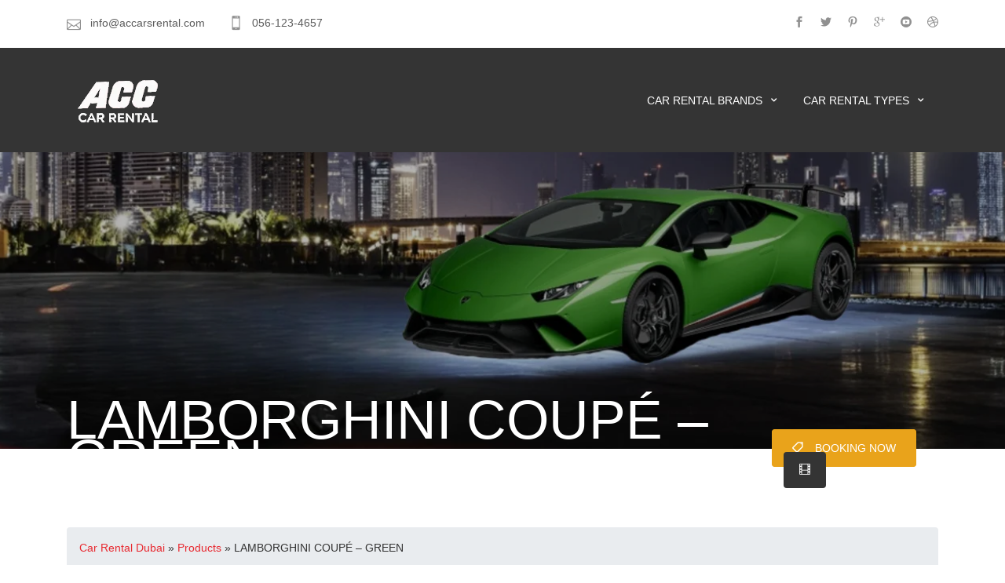

--- FILE ---
content_type: text/html; charset=UTF-8
request_url: https://accarsrental.com/rental-car/lamborghini-huracan-coupe-green/
body_size: 36591
content:
<!DOCTYPE html><html lang="en-US" ><head><script data-no-optimize="1">var litespeed_docref=sessionStorage.getItem("litespeed_docref");litespeed_docref&&(Object.defineProperty(document,"referrer",{get:function(){return litespeed_docref}}),sessionStorage.removeItem("litespeed_docref"));</script> <meta http-equiv="Content-Type" content="text/html; charset=UTF-8" /><link rel="profile" href="//gmpg.org/xfn/11"><link rel="pingback" href="https://accarsrental.com/xmlrpc.php"><meta http-equiv="X-UA-Compatible" content="IE=edge"><meta name="viewport" content="width=device-width, initial-scale=1, shrink-to-fit=no"/><meta name='robots' content='index, follow, max-image-preview:large, max-snippet:-1, max-video-preview:-1' /><title>LAMBORGHINI COUPÉ – GREEN - AC Car Rental</title><meta name="description" content="Indulge in the exhilaration of piloting the 2018 Lamborghini Huracán Coupé. This striking green sports car, characterized by its unique aesthetics and formidable V10 powerplant, is tailored for enthusiasts who hunger for both velocity and sophistication." /><link rel="canonical" href="https://accarsrental.com/rental-car/lamborghini-huracan-coupe-green/" /><meta property="og:locale" content="en_US" /><meta property="og:type" content="product" /><meta property="og:title" content="LAMBORGHINI COUPÉ – GREEN" /><meta property="og:description" content="Indulge in the exhilaration of piloting the 2018 Lamborghini Huracán Coupé. This striking green sports car, characterized by its unique aesthetics and formidable V10 powerplant, is tailored for enthusiasts who hunger for both velocity and sophistication." /><meta property="og:url" content="https://accarsrental.com/rental-car/lamborghini-huracan-coupe-green/" /><meta property="og:site_name" content="AC Car Rental" /><meta property="article:modified_time" content="2024-02-06T17:28:48+00:00" /><meta property="og:image" content="https://accarsrental.com/wp-content/uploads/2023/09/LAMBORGHINI-HURACAN-COUPE-–-GREEN-1.png" /><meta property="og:image:width" content="1068" /><meta property="og:image:height" content="808" /><meta property="og:image:type" content="image/png" /><meta name="twitter:card" content="summary_large_image" /><meta name="twitter:label1" content="Price" /><meta name="twitter:data1" content="&#x62f;.&#x625;2,299.00" /><meta name="twitter:label2" content="Availability" /><meta name="twitter:data2" content="In stock" /> <script type="application/ld+json" class="yoast-schema-graph">{"@context":"https://schema.org","@graph":[{"@type":["WebPage","ItemPage"],"@id":"https://accarsrental.com/rental-car/lamborghini-huracan-coupe-green/","url":"https://accarsrental.com/rental-car/lamborghini-huracan-coupe-green/","name":"LAMBORGHINI COUPÉ – GREEN - AC Car Rental","isPartOf":{"@id":"https://accarsrental.com/#website"},"primaryImageOfPage":{"@id":"https://accarsrental.com/rental-car/lamborghini-huracan-coupe-green/#primaryimage"},"image":{"@id":"https://accarsrental.com/rental-car/lamborghini-huracan-coupe-green/#primaryimage"},"thumbnailUrl":"https://accarsrental.com/wp-content/uploads/2023/09/LAMBORGHINI-HURACAN-COUPE-–-GREEN-1.png","datePublished":"2023-09-23T18:43:00+00:00","dateModified":"2024-02-06T17:28:48+00:00","breadcrumb":{"@id":"https://accarsrental.com/rental-car/lamborghini-huracan-coupe-green/#breadcrumb"},"inLanguage":"en-US","potentialAction":[{"@type":"ReadAction","target":["https://accarsrental.com/rental-car/lamborghini-huracan-coupe-green/"]}]},{"@type":"ImageObject","inLanguage":"en-US","@id":"https://accarsrental.com/rental-car/lamborghini-huracan-coupe-green/#primaryimage","url":"https://accarsrental.com/wp-content/uploads/2023/09/LAMBORGHINI-HURACAN-COUPE-–-GREEN-1.png","contentUrl":"https://accarsrental.com/wp-content/uploads/2023/09/LAMBORGHINI-HURACAN-COUPE-–-GREEN-1.png","width":1068,"height":808},{"@type":"BreadcrumbList","@id":"https://accarsrental.com/rental-car/lamborghini-huracan-coupe-green/#breadcrumb","itemListElement":[{"@type":"ListItem","position":1,"name":"Car Rental Dubai","item":"https://accarsrental.com/"},{"@type":"ListItem","position":2,"name":"Products","item":"https://accarsrental.com/shop/"},{"@type":"ListItem","position":3,"name":"LAMBORGHINI COUPÉ – GREEN"}]},{"@type":"WebSite","@id":"https://accarsrental.com/#website","url":"https://accarsrental.com/","name":"AC Car Rental","description":"Cheap Car Rental Dubai","publisher":{"@id":"https://accarsrental.com/#organization"},"potentialAction":[{"@type":"SearchAction","target":{"@type":"EntryPoint","urlTemplate":"https://accarsrental.com/?s={search_term_string}"},"query-input":{"@type":"PropertyValueSpecification","valueRequired":true,"valueName":"search_term_string"}}],"inLanguage":"en-US"},{"@type":"Organization","@id":"https://accarsrental.com/#organization","name":"Ac Cars Rental","alternateName":"Cars rental in Dubai","url":"https://accarsrental.com/","logo":{"@type":"ImageObject","inLanguage":"en-US","@id":"https://accarsrental.com/#/schema/logo/image/","url":"https://accarsrental.com/wp-content/uploads/2023/09/ACC-Car-Rental.png","contentUrl":"https://accarsrental.com/wp-content/uploads/2023/09/ACC-Car-Rental.png","width":130,"height":79,"caption":"Ac Cars Rental"},"image":{"@id":"https://accarsrental.com/#/schema/logo/image/"}}]}</script> <meta property="product:brand" content="Lamborghini" /><meta property="product:price:amount" content="2299.00" /><meta property="product:price:currency" content="AED" /><meta property="og:availability" content="instock" /><meta property="product:availability" content="instock" /><meta property="product:condition" content="new" /><link rel='dns-prefetch' href='//fonts.googleapis.com' /><link rel="alternate" type="application/rss+xml" title="AC Car Rental &raquo; Feed" href="https://accarsrental.com/feed/" /><link rel="alternate" type="application/rss+xml" title="AC Car Rental &raquo; Comments Feed" href="https://accarsrental.com/comments/feed/" /><link rel="alternate" type="application/rss+xml" title="AC Car Rental &raquo; LAMBORGHINI COUPÉ – GREEN Comments Feed" href="https://accarsrental.com/rental-car/lamborghini-huracan-coupe-green/feed/" /><link rel="alternate" title="oEmbed (JSON)" type="application/json+oembed" href="https://accarsrental.com/wp-json/oembed/1.0/embed?url=https%3A%2F%2Faccarsrental.com%2Frental-car%2Flamborghini-huracan-coupe-green%2F" /><link rel="alternate" title="oEmbed (XML)" type="text/xml+oembed" href="https://accarsrental.com/wp-json/oembed/1.0/embed?url=https%3A%2F%2Faccarsrental.com%2Frental-car%2Flamborghini-huracan-coupe-green%2F&#038;format=xml" /> <script type="litespeed/javascript">var date_format='Y-m-d';var time_format='H:i'</script> <style id='wp-img-auto-sizes-contain-inline-css'>img:is([sizes=auto i],[sizes^="auto," i]){contain-intrinsic-size:3000px 1500px}
/*# sourceURL=wp-img-auto-sizes-contain-inline-css */</style><style id="litespeed-ccss">ul{box-sizing:border-box}:root{--wp--preset--font-size--normal:16px;--wp--preset--font-size--huge:42px}body{--wp--preset--color--black:#000;--wp--preset--color--cyan-bluish-gray:#abb8c3;--wp--preset--color--white:#fff;--wp--preset--color--pale-pink:#f78da7;--wp--preset--color--vivid-red:#cf2e2e;--wp--preset--color--luminous-vivid-orange:#ff6900;--wp--preset--color--luminous-vivid-amber:#fcb900;--wp--preset--color--light-green-cyan:#7bdcb5;--wp--preset--color--vivid-green-cyan:#00d084;--wp--preset--color--pale-cyan-blue:#8ed1fc;--wp--preset--color--vivid-cyan-blue:#0693e3;--wp--preset--color--vivid-purple:#9b51e0;--wp--preset--gradient--vivid-cyan-blue-to-vivid-purple:linear-gradient(135deg,rgba(6,147,227,1) 0%,#9b51e0 100%);--wp--preset--gradient--light-green-cyan-to-vivid-green-cyan:linear-gradient(135deg,#7adcb4 0%,#00d082 100%);--wp--preset--gradient--luminous-vivid-amber-to-luminous-vivid-orange:linear-gradient(135deg,rgba(252,185,0,1) 0%,rgba(255,105,0,1) 100%);--wp--preset--gradient--luminous-vivid-orange-to-vivid-red:linear-gradient(135deg,rgba(255,105,0,1) 0%,#cf2e2e 100%);--wp--preset--gradient--very-light-gray-to-cyan-bluish-gray:linear-gradient(135deg,#eee 0%,#a9b8c3 100%);--wp--preset--gradient--cool-to-warm-spectrum:linear-gradient(135deg,#4aeadc 0%,#9778d1 20%,#cf2aba 40%,#ee2c82 60%,#fb6962 80%,#fef84c 100%);--wp--preset--gradient--blush-light-purple:linear-gradient(135deg,#ffceec 0%,#9896f0 100%);--wp--preset--gradient--blush-bordeaux:linear-gradient(135deg,#fecda5 0%,#fe2d2d 50%,#6b003e 100%);--wp--preset--gradient--luminous-dusk:linear-gradient(135deg,#ffcb70 0%,#c751c0 50%,#4158d0 100%);--wp--preset--gradient--pale-ocean:linear-gradient(135deg,#fff5cb 0%,#b6e3d4 50%,#33a7b5 100%);--wp--preset--gradient--electric-grass:linear-gradient(135deg,#caf880 0%,#71ce7e 100%);--wp--preset--gradient--midnight:linear-gradient(135deg,#020381 0%,#2874fc 100%);--wp--preset--font-size--small:13px;--wp--preset--font-size--medium:20px;--wp--preset--font-size--large:36px;--wp--preset--font-size--x-large:42px;--wp--preset--spacing--20:.44rem;--wp--preset--spacing--30:.67rem;--wp--preset--spacing--40:1rem;--wp--preset--spacing--50:1.5rem;--wp--preset--spacing--60:2.25rem;--wp--preset--spacing--70:3.38rem;--wp--preset--spacing--80:5.06rem;--wp--preset--shadow--natural:6px 6px 9px rgba(0,0,0,.2);--wp--preset--shadow--deep:12px 12px 50px rgba(0,0,0,.4);--wp--preset--shadow--sharp:6px 6px 0px rgba(0,0,0,.2);--wp--preset--shadow--outlined:6px 6px 0px -3px rgba(255,255,255,1),6px 6px rgba(0,0,0,1);--wp--preset--shadow--crisp:6px 6px 0px rgba(0,0,0,1)}:root{--woocommerce:#7f54b3;--wc-green:#7ad03a;--wc-red:#a00;--wc-orange:#ffba00;--wc-blue:#2ea2cc;--wc-primary:#7f54b3;--wc-primary-text:#fff;--wc-secondary:#e9e6ed;--wc-secondary-text:#515151;--wc-highlight:#b3af54;--wc-highligh-text:#fff;--wc-content-bg:#fff;--wc-subtext:#767676}.woocommerce img,.woocommerce-page img{height:auto;max-width:100%}@media only screen and (max-width:768px){:root{--woocommerce:#7f54b3;--wc-green:#7ad03a;--wc-red:#a00;--wc-orange:#ffba00;--wc-blue:#2ea2cc;--wc-primary:#7f54b3;--wc-primary-text:#fff;--wc-secondary:#e9e6ed;--wc-secondary-text:#515151;--wc-highlight:#b3af54;--wc-highligh-text:#fff;--wc-content-bg:#fff;--wc-subtext:#767676}}:root{--woocommerce:#7f54b3;--wc-green:#7ad03a;--wc-red:#a00;--wc-orange:#ffba00;--wc-blue:#2ea2cc;--wc-primary:#7f54b3;--wc-primary-text:#fff;--wc-secondary:#e9e6ed;--wc-secondary-text:#515151;--wc-highlight:#b3af54;--wc-highligh-text:#fff;--wc-content-bg:#fff;--wc-subtext:#767676}.woocommerce .woocommerce-breadcrumb{margin:0 0 1em;padding:0}.woocommerce .woocommerce-breadcrumb:after,.woocommerce .woocommerce-breadcrumb:before{content:" ";display:table}.woocommerce .woocommerce-breadcrumb:after{clear:both}.woocommerce #review_form #respond p{margin:0 0 10px}.woocommerce #review_form #respond .form-submit input{left:auto}.woocommerce #review_form #respond textarea{box-sizing:border-box;width:100%}:root{--blue:#007bff;--indigo:#6610f2;--purple:#6f42c1;--pink:#e83e8c;--red:#dc3545;--orange:#fd7e14;--yellow:#ffc107;--green:#28a745;--teal:#20c997;--cyan:#17a2b8;--white:#fff;--gray:#6c757d;--gray-dark:#343a40;--primary:#007bff;--secondary:#6c757d;--success:#28a745;--info:#17a2b8;--warning:#ffc107;--danger:#dc3545;--light:#f8f9fa;--dark:#343a40;--breakpoint-xs:0;--breakpoint-sm:576px;--breakpoint-md:768px;--breakpoint-lg:992px;--breakpoint-xl:1200px;--font-family-sans-serif:-apple-system,BlinkMacSystemFont,"Segoe UI",Roboto,"Helvetica Neue",Arial,sans-serif,"Apple Color Emoji","Segoe UI Emoji","Segoe UI Symbol";--font-family-monospace:SFMono-Regular,Menlo,Monaco,Consolas,"Liberation Mono","Courier New",monospace}*,:after,:before{box-sizing:border-box}html{font-family:sans-serif;line-height:1.15;-webkit-text-size-adjust:100%;-ms-text-size-adjust:100%;-ms-overflow-style:scrollbar}@-ms-viewport{width:device-width}header,nav,section{display:block}body{margin:0;font-family:-apple-system,BlinkMacSystemFont,"Segoe UI",Roboto,"Helvetica Neue",Arial,sans-serif,"Apple Color Emoji","Segoe UI Emoji","Segoe UI Symbol";font-size:1rem;font-weight:400;line-height:1.5;color:#212529;text-align:left;background-color:#fff}h1{margin-top:0;margin-bottom:.5rem}p{margin-top:0;margin-bottom:1rem}ul{margin-top:0;margin-bottom:1rem}ul ul{margin-bottom:0}a{color:#007bff;text-decoration:none;background-color:transparent;-webkit-text-decoration-skip:objects}img{vertical-align:middle;border-style:none}label{display:inline-block;margin-bottom:.5rem}button{border-radius:0}button,input,textarea{margin:0;font-family:inherit;font-size:inherit;line-height:inherit}button,input{overflow:visible}button{text-transform:none}button,html [type=button]{-webkit-appearance:button}[type=button]::-moz-focus-inner,button::-moz-focus-inner{padding:0;border-style:none}input[type=radio]{box-sizing:border-box;padding:0}textarea{overflow:auto;resize:vertical}::-webkit-file-upload-button{font:inherit;-webkit-appearance:button}h1{margin-bottom:.5rem;font-family:inherit;font-weight:500;line-height:1.2;color:inherit}h1{font-size:2.5rem}.container{width:100%;padding-right:15px;padding-left:15px;margin-right:auto;margin-left:auto}@media (min-width:576px){.container{max-width:540px}}@media (min-width:768px){.container{max-width:720px}}@media (min-width:992px){.container{max-width:960px}}@media (min-width:1200px){.container{max-width:1140px}}.row{display:-ms-flexbox;display:flex;-ms-flex-wrap:wrap;flex-wrap:wrap;margin-right:-15px;margin-left:-15px}.col-md-12{position:relative;width:100%;min-height:1px;padding-right:15px;padding-left:15px}@media (min-width:768px){.col-md-12{-ms-flex:0 0 100%;flex:0 0 100%;max-width:100%}}.form-inline{display:-ms-flexbox;display:flex;-ms-flex-flow:row wrap;flex-flow:row wrap;-ms-flex-align:center;align-items:center}.collapse:not(.show){display:none}.dropdown{position:relative}.dropdown-toggle:after{display:inline-block;width:0;height:0;margin-left:.255em;vertical-align:.255em;content:"";border-top:.3em solid;border-right:.3em solid transparent;border-bottom:0;border-left:.3em solid transparent}.dropdown-menu{position:absolute;top:100%;left:0;z-index:1000;display:none;float:left;min-width:10rem;padding:.5rem 0;margin:.125rem 0 0;font-size:1rem;color:#212529;text-align:left;list-style:none;background-color:#fff;background-clip:padding-box;border:1px solid rgba(0,0,0,.15);border-radius:.25rem}.nav-link{display:block;padding:.5rem 1rem}.navbar{position:relative;display:-ms-flexbox;display:flex;-ms-flex-wrap:wrap;flex-wrap:wrap;-ms-flex-align:center;align-items:center;-ms-flex-pack:justify;justify-content:space-between;padding:.5rem 1rem}.navbar-brand{display:inline-block;padding-top:.3125rem;padding-bottom:.3125rem;margin-right:1rem;font-size:1.25rem;line-height:inherit;white-space:nowrap}.navbar-nav{display:-ms-flexbox;display:flex;-ms-flex-direction:column;flex-direction:column;padding-left:0;margin-bottom:0;list-style:none}.navbar-nav .nav-link{padding-right:0;padding-left:0}.navbar-nav .dropdown-menu{position:static;float:none}.navbar-collapse{-ms-flex-preferred-size:100%;flex-basis:100%;-ms-flex-positive:1;flex-grow:1;-ms-flex-align:center;align-items:center}.navbar-toggler{padding:.25rem .75rem;font-size:1.25rem;line-height:1;background-color:transparent;border:1px solid transparent;border-radius:.25rem}.navbar-toggler-icon{display:inline-block;width:1.5em;height:1.5em;vertical-align:middle;content:"";background:no-repeat center center;background-size:100% 100%}@media (min-width:992px){.navbar-expand-lg{-ms-flex-flow:row nowrap;flex-flow:row nowrap;-ms-flex-pack:start;justify-content:flex-start}.navbar-expand-lg .navbar-nav{-ms-flex-direction:row;flex-direction:row}.navbar-expand-lg .navbar-nav .dropdown-menu{position:absolute}.navbar-expand-lg .navbar-nav .nav-link{padding-right:.5rem;padding-left:.5rem}.navbar-expand-lg .navbar-collapse{display:-ms-flexbox!important;display:flex!important;-ms-flex-preferred-size:auto;flex-basis:auto}.navbar-expand-lg .navbar-toggler{display:none}}.breadcrumb{display:-ms-flexbox;display:flex;-ms-flex-wrap:wrap;flex-wrap:wrap;padding:.75rem 1rem;margin-bottom:1rem;list-style:none;background-color:#e9ecef;border-radius:.25rem}.d-none{display:none!important}.d-inline{display:inline!important}.d-block{display:block!important}@media (min-width:768px){.d-md-flex{display:-ms-flexbox!important;display:flex!important}}@media (min-width:992px){.d-lg-none{display:none!important}.d-lg-block{display:block!important}}@media (min-width:768px){.justify-content-md-between{-ms-flex-pack:justify!important;justify-content:space-between!important}}.py-0{padding-top:0!important}.px-0{padding-right:0!important}.py-0{padding-bottom:0!important}.px-0{padding-left:0!important}.ml-auto{margin-left:auto!important}.text-right{text-align:right!important}:root{--fc-daygrid-event-dot-width:8px;--fc-list-event-dot-width:10px;--fc-list-event-hover-bg-color:#f5f5f5}.arrow_carrot-down,.icon_mobile,.icon_mail_alt,.icon_tag_alt,.icon_film,.social_facebook,.social_twitter,.social_pinterest,.social_googleplus,.social_dribbble,.social_youtube_circle{font-family:'ElegantIcons';speak:none;font-style:normal;font-weight:400;font-variant:normal;text-transform:none;line-height:1;-webkit-font-smoothing:antialiased}.arrow_carrot-down:before{content:""}.icon_mobile:before{content:"\e00b"}.icon_mail_alt:before{content:"\e010"}.icon_tag_alt:before{content:"\e017"}.icon_film:before{content:"\e024"}.social_facebook:before{content:"\e093"}.social_twitter:before{content:"\e094"}.social_pinterest:before{content:"\e095"}.social_googleplus:before{content:"\e096"}.social_dribbble:before{content:"\e09b"}.social_youtube_circle:before{content:"\e0ba"}body{-webkit-font-smoothing:antialiased;-moz-osx-font-smoothing:grayscale}body,button,input,textarea{color:#333}img{max-width:100%;height:auto}ul{margin:0;padding:0 0 0 15px}ul{list-style-type:square}ul li{display:list-item;text-align:-webkit-match-parent}h1{clear:both;font-weight:500;margin:36px 0 12px}h1{font-size:33px;font-size:2.0625rem;line-height:1.2727272727;margin-top:1.696969697em;margin-bottom:.8484848485em}.ovatheme_container_wide{background:#fff}.widget ul{list-style-type:none;margin-left:0;padding-left:0}.widget a{color:#5c5c5c}#commentform input,#commentform textarea{font-size:14px}.ovatheme_header_default .ova_menu{background-color:#343434}.ova_menu .navbar-toggler{border:1px solid #fff}.ova_menu .navbar-toggler-icon{display:block;width:20px;height:1px;margin:5px 0;background:#fff}.ovatheme_header_default .navbar-brand{color:#fff}.ovatheme_header_default nav.navbar{margin-bottom:0}.ovatheme_header_default nav.navbar li>a{text-transform:uppercase;color:#fff;font-weight:500;padding:52px 15px}nav.navbar li ul.dropdown-menu li>a,.ovatheme_header_default nav.navbar li ul.dropdown-menu li>a{padding:10px 15px}.ovatheme_header_default ul.dropdown-menu li a{color:#343434}@media (max-width:990.99px){.ovatheme_header_default nav.navbar li a{padding:10px 15px 10px 0}}@media (max-width:767px){.ovatheme_header_default nav.navbar li a{padding:10px 15px 10px 0}.ovatheme_header_default .navbar-brand{padding-top:15px;padding-bottom:15px}}nav.navbar li.dropdown ul.dropdown-menu{position:absolute;right:0;z-index:-1;background-color:#fff;visibility:hidden;display:block;opacity:0;top:110%;padding:0;margin:0}@media (max-width:991.98px){nav.navbar li.dropdown ul.dropdown-menu{padding:0;padding-left:25px;display:none}nav.navbar li.dropdown ul.dropdown-menu li{border:none}nav.navbar li.dropdown ul.dropdown-menu li a{padding-left:0;padding-right:0}nav.navbar ul.dropdown-menu>li>a:before{display:none}}.ovatheme_header_default .ova_menu ul.navbar-nav>li>a{padding-right:30px!important}@media (max-width:1199.98px){.ovatheme_header_default .ova_menu ul.navbar-nav>li>a{padding-right:15px!important}}.ova_menu ul.navbar-nav li.dropdown ul.dropdown-menu{min-width:16rem}.elementor-default .ova_menu ul.navbar-nav li.dropdown ul.dropdown-menu{min-width:12rem}.woocommerce .woocommerce-breadcrumb{margin-bottom:0}html,body{overflow-x:hidden;max-width:100%}body{font-size:14px;font-weight:400;color:#343434;line-height:2em}p{line-height:23px}.woocommerce input{height:40px;border:1px solid #dbdbdb;border-radius:4px;padding-left:5px}.ireca_btn{border:1px solid #c2c2c2;padding:15px 35px;border-radius:4px;line-height:18px}i:before{margin-left:0!important}.header_m{margin-bottom:60px;display:inline-block;clear:both;width:100%;z-index:999;position:relative}.ovatheme_woo_nosidebar{margin-bottom:90px}.ova_menu ul.navbar-nav li>a{color:#fff;text-transform:uppercase;font-weight:500;padding-left:15px!important;padding-right:15px!important}.ova_menu ul.dropdown-menu li a{color:#000}ul.ireca_socials{list-style:none;margin:0;padding:0}ul.ireca_socials li{list-style:none}ul.ireca_socials li a{padding:0 10px;color:#909090}ul.ireca_socials li:last-child a{padding-right:0}ul.ireca_socials li:first-child a{padding-left:0}.ireca_info{margin-right:30px;color:#909090;display:inline-flex;align-items:center}.ireca_info i{padding-right:12px;font-size:18px}@media (max-width:767.99px){.ireca_info{display:block}}.dropdown-menu{border:none;border-radius:0;font-size:14px}.dropdown-menu li{border-bottom:1px solid #efefef}.heading_page{position:relative}.bg_header .ova-page-section{margin-top:100px}.bg_overlay_header{position:relative;background-color:#000;opacity:.3;position:absolute;top:0;left:0;width:100%;height:100%}.header_img{min-height:385px;position:relative;background-position:center top!important;background-size:cover!important;background-repeat:no-repeat!important;display:flex;align-items:center;justify-content:space-around}.header_img.header_default{min-height:510px;margin-top:-192px;padding-top:92px}.header_img .heading_page{text-align:center;color:#fff}nav.woocommerce-breadcrumb{position:relative;z-index:2;font-size:14px;color:#343434}nav.woocommerce-breadcrumb a{color:#343434;font-size:14px}@media (max-width:991.98px){.header_img{min-height:310px!important}.header_img.header_default{margin-top:-60px;padding-top:0}}@media (max-width:767.98px){.header_img{min-height:210px!important}.single-product .header_img{min-height:260px!important}.heading_page{text-align:center;color:#fff;position:relative}}.ova_menu ul.navbar-nav .dropdown-toggle:after{content:"";border:none;font-family:'ElegantIcons';margin-left:3px;vertical-align:baseline;color:#888;font-weight:600}.ova_menu ul.navbar-nav>li>a{padding-right:40px!important}.ovatheme_header_default .top{background-color:#fff;padding:15px 0}.ovatheme_header_default .top .top_left{color:#909090;font-size:14px}.ovatheme_header_default .ova_menu{position:relative;z-index:99}.ovatheme_header_default.bg_header{position:relative}.ovatheme_header_default.bg_header .ova_menu{position:relative;width:100%;height:100%;background-color:rgba(0,0,0,.7)}@media (max-width:991.98px){.ova_menu nav.navbar{padding:15px 0!important}.ova_menu nav.navbar ul.navbar-nav li>a{padding:10px 0!important}}nav.navbar ul.navbar-nav li button.dropdown-toggle{display:none}nav.navbar ul.navbar-nav li button.dropdown-toggle:after{display:none}@media (max-width:991px){nav.navbar ul.navbar-nav li ul{display:none}nav.navbar ul.navbar-nav li a.dropdown-toggle:after{display:none}nav.navbar ul.navbar-nav li button.dropdown-toggle{display:block;position:absolute;right:0;top:8px;background:0 0;color:#fff;border:1px solid #fff;box-shadow:none;padding:3px 10px;text-align:center;margin:0 auto}nav.navbar ul.navbar-nav li button.dropdown-toggle i{text-align:center;margin:0 auto;display:inline-block;position:relative}}.woo_rent_top{display:flex;justify-content:space-between;align-items:center;margin-bottom:50px}.woo_rent_top h1.product_title{margin-top:0;font-size:70px;font-weight:500;line-height:50px}.woo_rent_top nav.woocommerce-breadcrumb{margin-bottom:22px}.woo_rent_top nav.woocommerce-breadcrumb a{font-size:14px;font-weight:400}.woo_rent_top .booking_btn{color:#fff;background-color:#e9a31b;border-color:#e9a31b;text-transform:uppercase;font-size:14px;font-weight:500;padding:15px 25px}.woo_rent_top .booking_btn i{padding-right:15px;font-weight:700}.woo_rent_top .video_product{background-color:#343434;color:#fff;padding:15px 20px;border-radius:4px;margin-left:15px}.woo_rent_top.bg_header{margin-top:-230px;margin-bottom:133px;position:relative;z-index:22}.woo_rent_top.bg_header h1.product_title{color:#fff;margin-bottom:0}.woo_rent_top.bg_header nav.woocommerce-breadcrumb{color:#fff}.woo_rent_top.bg_header nav.woocommerce-breadcrumb a{color:#fff}@media (max-width:1199.98px){.woo_rent_top h1.product_title{font-size:60px;line-height:40px}}@media (max-width:991.98px){.woo_rent_top h1.product_title{font-size:40px;line-height:30px}}@media (max-width:767.98px){.woo_rent_top{flex-direction:column;align-items:flex-start}.woo_rent_top h1.product_title{font-size:30px;line-height:20px}.woo_rent_top .left{margin-bottom:40px}.woo_rent_top.bg_header{margin-top:-290px}}.comment-form-rating label{display:none}.woocommerce #review_form #respond textarea{border:1px solid #dbdbdb;border-radius:4px;padding:5px}.woocommerce #review_form #respond .form-submit input{text-transform:uppercase;color:#fff;background-color:#e9a31b;padding:18px 90px;border:none;border-radius:4px;font-weight:500;margin-top:10px;height:50px}.ovacrs-deposit input[type=radio]{display:none}body{font-family:Poppins,sans-serif}.woo_rent_top h1.product_title{font-family:Teko,sans-serif}a{color:#e82930}.woo_rent_top .booking_btn,.woocommerce #review_form #respond .form-submit input{background-color:#e9a31b}.woo_rent_top .booking_btn{border-color:#e9a31b}.ovatheme_header_default .ova_menu{background-color:#34343401}.ovatheme_header_default .ova_menu ul li a,.ovatheme_header_default .ova_menu ul.navbar-nav .dropdown-toggle:after{color:#fff}.ovatheme_header_default nav.navbar li.dropdown ul.dropdown-menu{background-color:#fff}.ovatheme_header_default .ova_menu ul.dropdown-menu li a{color:#343434}@media (max-width:991px){.ovatheme_header_default nav.navbar li.dropdown ul.dropdown-menu{background-color:#343434}.ovatheme_header_default .ova_menu ul.dropdown-menu li a{color:#fff}}.ovatheme_header_default.bg_header .ova_menu{background-color:#34343401}.ovatheme_header_default.bg_header .ova_menu ul li a,.ovatheme_header_default.bg_header .ova_menu ul.navbar-nav .dropdown-toggle:after{color:#fff}.ovatheme_header_default.bg_header nav.navbar li.dropdown ul.dropdown-menu{background-color:#fff}.ovatheme_header_default.bg_header .ova_menu ul.dropdown-menu li a{color:#343434}@media (max-width:991px){.ovatheme_header_default.bg_header nav.navbar li.dropdown ul.dropdown-menu{background-color:#34343401}.ovatheme_header_default.bg_header .ova_menu ul.dropdown-menu li a{color:#fff}}.ova_menu ul.navbar-nav .dropdown-toggle:after{color:#343434}</style><link rel="preload" data-asynced="1" data-optimized="2" as="style" onload="this.onload=null;this.rel='stylesheet'" href="https://accarsrental.com/wp-content/litespeed/ucss/26356ef0d7752d86ec010f709d7c37c1.css?ver=2ac54" /><script data-optimized="1" type="litespeed/javascript" data-src="https://accarsrental.com/wp-content/plugins/litespeed-cache/assets/js/css_async.min.js"></script> <style id='wp-emoji-styles-inline-css'>img.wp-smiley, img.emoji {
		display: inline !important;
		border: none !important;
		box-shadow: none !important;
		height: 1em !important;
		width: 1em !important;
		margin: 0 0.07em !important;
		vertical-align: -0.1em !important;
		background: none !important;
		padding: 0 !important;
	}
/*# sourceURL=wp-emoji-styles-inline-css */</style><style id='classic-theme-styles-inline-css'>/*! This file is auto-generated */
.wp-block-button__link{color:#fff;background-color:#32373c;border-radius:9999px;box-shadow:none;text-decoration:none;padding:calc(.667em + 2px) calc(1.333em + 2px);font-size:1.125em}.wp-block-file__button{background:#32373c;color:#fff;text-decoration:none}
/*# sourceURL=/wp-includes/css/classic-themes.min.css */</style><style id='global-styles-inline-css'>:root{--wp--preset--aspect-ratio--square: 1;--wp--preset--aspect-ratio--4-3: 4/3;--wp--preset--aspect-ratio--3-4: 3/4;--wp--preset--aspect-ratio--3-2: 3/2;--wp--preset--aspect-ratio--2-3: 2/3;--wp--preset--aspect-ratio--16-9: 16/9;--wp--preset--aspect-ratio--9-16: 9/16;--wp--preset--color--black: #000000;--wp--preset--color--cyan-bluish-gray: #abb8c3;--wp--preset--color--white: #ffffff;--wp--preset--color--pale-pink: #f78da7;--wp--preset--color--vivid-red: #cf2e2e;--wp--preset--color--luminous-vivid-orange: #ff6900;--wp--preset--color--luminous-vivid-amber: #fcb900;--wp--preset--color--light-green-cyan: #7bdcb5;--wp--preset--color--vivid-green-cyan: #00d084;--wp--preset--color--pale-cyan-blue: #8ed1fc;--wp--preset--color--vivid-cyan-blue: #0693e3;--wp--preset--color--vivid-purple: #9b51e0;--wp--preset--gradient--vivid-cyan-blue-to-vivid-purple: linear-gradient(135deg,rgb(6,147,227) 0%,rgb(155,81,224) 100%);--wp--preset--gradient--light-green-cyan-to-vivid-green-cyan: linear-gradient(135deg,rgb(122,220,180) 0%,rgb(0,208,130) 100%);--wp--preset--gradient--luminous-vivid-amber-to-luminous-vivid-orange: linear-gradient(135deg,rgb(252,185,0) 0%,rgb(255,105,0) 100%);--wp--preset--gradient--luminous-vivid-orange-to-vivid-red: linear-gradient(135deg,rgb(255,105,0) 0%,rgb(207,46,46) 100%);--wp--preset--gradient--very-light-gray-to-cyan-bluish-gray: linear-gradient(135deg,rgb(238,238,238) 0%,rgb(169,184,195) 100%);--wp--preset--gradient--cool-to-warm-spectrum: linear-gradient(135deg,rgb(74,234,220) 0%,rgb(151,120,209) 20%,rgb(207,42,186) 40%,rgb(238,44,130) 60%,rgb(251,105,98) 80%,rgb(254,248,76) 100%);--wp--preset--gradient--blush-light-purple: linear-gradient(135deg,rgb(255,206,236) 0%,rgb(152,150,240) 100%);--wp--preset--gradient--blush-bordeaux: linear-gradient(135deg,rgb(254,205,165) 0%,rgb(254,45,45) 50%,rgb(107,0,62) 100%);--wp--preset--gradient--luminous-dusk: linear-gradient(135deg,rgb(255,203,112) 0%,rgb(199,81,192) 50%,rgb(65,88,208) 100%);--wp--preset--gradient--pale-ocean: linear-gradient(135deg,rgb(255,245,203) 0%,rgb(182,227,212) 50%,rgb(51,167,181) 100%);--wp--preset--gradient--electric-grass: linear-gradient(135deg,rgb(202,248,128) 0%,rgb(113,206,126) 100%);--wp--preset--gradient--midnight: linear-gradient(135deg,rgb(2,3,129) 0%,rgb(40,116,252) 100%);--wp--preset--font-size--small: 13px;--wp--preset--font-size--medium: 20px;--wp--preset--font-size--large: 36px;--wp--preset--font-size--x-large: 42px;--wp--preset--spacing--20: 0.44rem;--wp--preset--spacing--30: 0.67rem;--wp--preset--spacing--40: 1rem;--wp--preset--spacing--50: 1.5rem;--wp--preset--spacing--60: 2.25rem;--wp--preset--spacing--70: 3.38rem;--wp--preset--spacing--80: 5.06rem;--wp--preset--shadow--natural: 6px 6px 9px rgba(0, 0, 0, 0.2);--wp--preset--shadow--deep: 12px 12px 50px rgba(0, 0, 0, 0.4);--wp--preset--shadow--sharp: 6px 6px 0px rgba(0, 0, 0, 0.2);--wp--preset--shadow--outlined: 6px 6px 0px -3px rgb(255, 255, 255), 6px 6px rgb(0, 0, 0);--wp--preset--shadow--crisp: 6px 6px 0px rgb(0, 0, 0);}:where(.is-layout-flex){gap: 0.5em;}:where(.is-layout-grid){gap: 0.5em;}body .is-layout-flex{display: flex;}.is-layout-flex{flex-wrap: wrap;align-items: center;}.is-layout-flex > :is(*, div){margin: 0;}body .is-layout-grid{display: grid;}.is-layout-grid > :is(*, div){margin: 0;}:where(.wp-block-columns.is-layout-flex){gap: 2em;}:where(.wp-block-columns.is-layout-grid){gap: 2em;}:where(.wp-block-post-template.is-layout-flex){gap: 1.25em;}:where(.wp-block-post-template.is-layout-grid){gap: 1.25em;}.has-black-color{color: var(--wp--preset--color--black) !important;}.has-cyan-bluish-gray-color{color: var(--wp--preset--color--cyan-bluish-gray) !important;}.has-white-color{color: var(--wp--preset--color--white) !important;}.has-pale-pink-color{color: var(--wp--preset--color--pale-pink) !important;}.has-vivid-red-color{color: var(--wp--preset--color--vivid-red) !important;}.has-luminous-vivid-orange-color{color: var(--wp--preset--color--luminous-vivid-orange) !important;}.has-luminous-vivid-amber-color{color: var(--wp--preset--color--luminous-vivid-amber) !important;}.has-light-green-cyan-color{color: var(--wp--preset--color--light-green-cyan) !important;}.has-vivid-green-cyan-color{color: var(--wp--preset--color--vivid-green-cyan) !important;}.has-pale-cyan-blue-color{color: var(--wp--preset--color--pale-cyan-blue) !important;}.has-vivid-cyan-blue-color{color: var(--wp--preset--color--vivid-cyan-blue) !important;}.has-vivid-purple-color{color: var(--wp--preset--color--vivid-purple) !important;}.has-black-background-color{background-color: var(--wp--preset--color--black) !important;}.has-cyan-bluish-gray-background-color{background-color: var(--wp--preset--color--cyan-bluish-gray) !important;}.has-white-background-color{background-color: var(--wp--preset--color--white) !important;}.has-pale-pink-background-color{background-color: var(--wp--preset--color--pale-pink) !important;}.has-vivid-red-background-color{background-color: var(--wp--preset--color--vivid-red) !important;}.has-luminous-vivid-orange-background-color{background-color: var(--wp--preset--color--luminous-vivid-orange) !important;}.has-luminous-vivid-amber-background-color{background-color: var(--wp--preset--color--luminous-vivid-amber) !important;}.has-light-green-cyan-background-color{background-color: var(--wp--preset--color--light-green-cyan) !important;}.has-vivid-green-cyan-background-color{background-color: var(--wp--preset--color--vivid-green-cyan) !important;}.has-pale-cyan-blue-background-color{background-color: var(--wp--preset--color--pale-cyan-blue) !important;}.has-vivid-cyan-blue-background-color{background-color: var(--wp--preset--color--vivid-cyan-blue) !important;}.has-vivid-purple-background-color{background-color: var(--wp--preset--color--vivid-purple) !important;}.has-black-border-color{border-color: var(--wp--preset--color--black) !important;}.has-cyan-bluish-gray-border-color{border-color: var(--wp--preset--color--cyan-bluish-gray) !important;}.has-white-border-color{border-color: var(--wp--preset--color--white) !important;}.has-pale-pink-border-color{border-color: var(--wp--preset--color--pale-pink) !important;}.has-vivid-red-border-color{border-color: var(--wp--preset--color--vivid-red) !important;}.has-luminous-vivid-orange-border-color{border-color: var(--wp--preset--color--luminous-vivid-orange) !important;}.has-luminous-vivid-amber-border-color{border-color: var(--wp--preset--color--luminous-vivid-amber) !important;}.has-light-green-cyan-border-color{border-color: var(--wp--preset--color--light-green-cyan) !important;}.has-vivid-green-cyan-border-color{border-color: var(--wp--preset--color--vivid-green-cyan) !important;}.has-pale-cyan-blue-border-color{border-color: var(--wp--preset--color--pale-cyan-blue) !important;}.has-vivid-cyan-blue-border-color{border-color: var(--wp--preset--color--vivid-cyan-blue) !important;}.has-vivid-purple-border-color{border-color: var(--wp--preset--color--vivid-purple) !important;}.has-vivid-cyan-blue-to-vivid-purple-gradient-background{background: var(--wp--preset--gradient--vivid-cyan-blue-to-vivid-purple) !important;}.has-light-green-cyan-to-vivid-green-cyan-gradient-background{background: var(--wp--preset--gradient--light-green-cyan-to-vivid-green-cyan) !important;}.has-luminous-vivid-amber-to-luminous-vivid-orange-gradient-background{background: var(--wp--preset--gradient--luminous-vivid-amber-to-luminous-vivid-orange) !important;}.has-luminous-vivid-orange-to-vivid-red-gradient-background{background: var(--wp--preset--gradient--luminous-vivid-orange-to-vivid-red) !important;}.has-very-light-gray-to-cyan-bluish-gray-gradient-background{background: var(--wp--preset--gradient--very-light-gray-to-cyan-bluish-gray) !important;}.has-cool-to-warm-spectrum-gradient-background{background: var(--wp--preset--gradient--cool-to-warm-spectrum) !important;}.has-blush-light-purple-gradient-background{background: var(--wp--preset--gradient--blush-light-purple) !important;}.has-blush-bordeaux-gradient-background{background: var(--wp--preset--gradient--blush-bordeaux) !important;}.has-luminous-dusk-gradient-background{background: var(--wp--preset--gradient--luminous-dusk) !important;}.has-pale-ocean-gradient-background{background: var(--wp--preset--gradient--pale-ocean) !important;}.has-electric-grass-gradient-background{background: var(--wp--preset--gradient--electric-grass) !important;}.has-midnight-gradient-background{background: var(--wp--preset--gradient--midnight) !important;}.has-small-font-size{font-size: var(--wp--preset--font-size--small) !important;}.has-medium-font-size{font-size: var(--wp--preset--font-size--medium) !important;}.has-large-font-size{font-size: var(--wp--preset--font-size--large) !important;}.has-x-large-font-size{font-size: var(--wp--preset--font-size--x-large) !important;}
:where(.wp-block-post-template.is-layout-flex){gap: 1.25em;}:where(.wp-block-post-template.is-layout-grid){gap: 1.25em;}
:where(.wp-block-term-template.is-layout-flex){gap: 1.25em;}:where(.wp-block-term-template.is-layout-grid){gap: 1.25em;}
:where(.wp-block-columns.is-layout-flex){gap: 2em;}:where(.wp-block-columns.is-layout-grid){gap: 2em;}
:root :where(.wp-block-pullquote){font-size: 1.5em;line-height: 1.6;}
/*# sourceURL=global-styles-inline-css */</style><style id='woocommerce-inline-inline-css'>.woocommerce form .form-row .required { visibility: visible; }
/*# sourceURL=woocommerce-inline-inline-css */</style><style id='ireca_style-inline-css'>body,
    .slide_info,
    slide_info_2,
    .slide_feature,
    .slider3_price .time,
    .ireca_service .content h3,
    .rental_item .ireca_btn.price .time,
    .rental_item .wrap_btn .btn_price .text,
    .ovacrs_heading2 h3 span,
    .ovacrs_heading2 .desc,
    .ovacrs_heading4 h3 span,
    .ovacrs_heading4 .desc,
    .woocommerce .related.products ul li h2.woocommerce-loop-product__title
    
    {
      font-family: Poppins, sans-serif;
    }

    .ireca_info2 .info .heading,
    .ireca-cart-wrapper.style2 .heading,
    .slide_info .price,
    .slide_info_2 .price,
    .tparrows.ireca.tp-leftarrow .slide_ireca_title,
    .tparrows.ireca.tp-rightarrow .slide_ireca_title,
    .slider3_price .amount,
    .ovacrs_heading1 h3,
    .rental_item .ireca_btn.btn_price .amount,
    .ovacrs_heading2 h3,
    .ovacrs_heading4 h3,
    .ovacrs_support h3,
    .ovacrs_btn_action .desc,
    .ovacrs_why .number,
    .ova_blog .content .ova_media .post_date .day,
    .rental_item.style2 .content .price .woocommerce-Price-amount,
    .ovacrs_product_filter ul.nav.style2 li a,
    .ovacrs_service_full .title,
    .ovacrs_product_slider .price .amount,
    .ovacrs_product_slider .wrap_item .bottom .title a,
    .ovacrs_product_slider ul.nav li a,
    .ovacrs_skill .ovacrs_count,
    .rental_item.style4 .content .price .woocommerce-Price-amount,
    .ovacrs_info .title,
    .woo_rent_top h1.product_title,
    .ireca_woo_price,
    .ovacrs_price_rent .nav,
    .ovacrs_price_rent .collapse_content .price .amount,
    .fc-toolbar h2,
    .fc-day-header,
    .ireca_booking_form h3.title,
    .single-product .woocommerce-tabs ul.tabs li a,
    .woocommerce .related.products h2,
    .woocommerce .related.products ul li .price,
    .woocommerce-Reviews-title,
    .rental_cat_heading_section h1,
    .sidebar .widget h4.widget-title,
    .rental_help label,
    .rental_item.list_product_style1 .content .price .amount,
    .rental_item.list_product_style1 .content .price .time,
    ul.products li.ireca_product .price,
    .ireca_detail_shop .price,
    .ireca_page_cart .cart-collaterals .cart_totals h2,
    .ireca_page_cart .cart-collaterals .cart_totals table.shop_table tr th,
    .ireca_page_cart .woocommerce-cart-form table.shop_table thead th,
    .woocommerce table.shop_table_responsive tr td::before, 
    .woocommerce-page table.shop_table_responsive tr td::before,
    .ova-page-section h2.page-title,
    .heading_page h1.page-title,
    .woocommerce-checkout #customer_details .woocommerce-billing-fields h3,
    .woocommerce-checkout #customer_details .woocommerce-additional-fields h3,
    h3#order_review_heading,
    #order_review table.shop_table thead th,
    #order_review table.shop_table tfoot tr th,
    h2.woocommerce-order-details__title,
    h2.woocommerce-column__title,
    #comments h4.block-title,
    .ireca_service_item h3,
    .ovacrs_heading3 h3.title,
    .img_skew .content h3.title span,
    .img_skew .wrap_desc .contact .phone,
    .img_skew .wrap_desc .contact .email,
    .ovacrs_about_info .title,
    .ovacrs_about_info .number,
    .ireca_get_in_touch h3.title,
    .footer-widget-title,
    .woocommerce div.product p.price, .woocommerce div.product span.price,
    article.post-wrap .wrap_content .post_date .time .day,
    h2.page_default_title,
    .woocommerce-account .woocommerce h2,
    #review_form #respond .comment-reply-title,
    h3.heading-post-title,
    article.post-wrap .post-tag .ovatags


    {
      font-family: Teko, sans-serif; 
    }


    .ovacrs_btn_action a.ireca_btn:hover,
    .ovatheme_header_default nav.navbar li.active>a,
    .ovacrs_thumbnail_info .content .title a:hover,
    .ovacrs_thumbnail_info .content a:hover i,
    .ova_blog .content .bottom .title a:hover,
    .ova_blog .content .read_more:hover,
    .rental_item .wrap_btn a.btn_price .wrap_content .amount,
    .rental_item .content .woocommerce-product-rating .star-rating span:before,
    .ovacrs_btn_action .desc,
    .ovacrs_why:hover .number,
    .ovacrs_product_filter ul.nav.style2 li a.active + .total_items,
    .ovacrs_product_filter ul.nav.style2 li a:hover + .total_items,
    .rental_item.style2 .content .price .woocommerce-Price-amount,
    .ovacrs_service_full .content .wrap_service .item .name a:hover,
    .ireca_info2 .icon i,
    .ovacrs_product_slider .price .amount,
    .ovacrs_product_slider .wrap_item .bottom .content .price .amount,
    .ovacrs_product_slider .item .wrap_item .bottom .content .price .amount,
    .ovacrs_team .item .job,
    .woocommerce-pagination ul.page-numbers li a, .woocommerce-pagination ul.page-numbers li span,
    .ovacrs_skill .ovacrs_count,
    .rental_item.style4 .content .price .woocommerce-Price-amount,
    .rental_item.list_product_style1 .content .price .amount,
    .woocommerce .woocommerce-product-rating .star-rating,
    .woocommerce .star-rating span::before, .woocommerce p.stars a,
    .ireca-thumbnails button.owl-next:hover,
    .ireca-thumbnails button.owl-prev:hover,
    .ovacrs_price_rent .collapse_content .price .amount,
    ul.products li .price .amount,
    ul.products li.ireca_product .price ins .woocommerce-Price-amount,
    .ireca_detail_shop .price ins .woocommerce-Price-amount,
    .img_skew .wrap_desc .contact .phone,
    .ireca_service_repair i,
    .rental_help .wrap_phone .phone,
    .woocommerce-MyAccount-navigation ul li.is-active a,
    footer.footer a.link_find_map ,
    footer.footer_v2 h4.footer-widget-title,
    footer.footer_v2 .footer_col1 .ireca_info  i,
    footer.footer_v2 .footer_col1  .ireca_info.mob_yellow  i,
    .woocommerce-pagination ul.page-numbers li a.prev:before, 
    .woocommerce-pagination ul.page-numbers li span.prev:before,
    .woocommerce-pagination ul.page-numbers li a.next:before, 
    .woocommerce-pagination ul.page-numbers li span.next:before,
    .woocommerce p.stars a:before,
    .woocommerce div.product p.price, .woocommerce div.product span.price,
    .ova_menu ul.dropdown-menu li.active>a,
    .result_search h2.post-title a:hover,
    .post_recommend h3.post-title a:hover,
    .ovacrs_product_filter ul.nav.style2 li .total_items.current,
    .ireca_info.mob_yellow i

    {
      color: #e9a31b;
    }

    .ireca_service:hover i:before,
    .ovacrs_heading2 h3 span,
    .rental_item .content h3.title a:hover,
    .slide_info_2 .price,
    .ovacrs_team .item .name a:hover,
    .ireca_woo_price .amount,
    .ovacrs_price_rent .nav:before,
    .ovacrs_price_rent .nav,
    ul.products li.ireca_product h2.woocommerce-loop-product__title:hover,
    .woocommerce .related.products ul li .star-rating span::before,
    a:hover,
    .slide_info .price,
    .sidebar ul li a:hover,
    article.post-wrap .post-readmore a:hover,
    article.post-wrap .post-meta .post-meta-content .right a:hover,
    article.post-wrap .post-tag a:hover,
    a,
    article.post-wrap h2.post-title a:hover,
    .ovacrs_price_rent .collapse_content .price_table label .woocommerce-Price-amount
    {
      color: #e82930;  
    }
    

    .ireca-cart-wrapper .buttons a.button,
    .slide_feature i:before,
    .ireca_service:hover .line,
    .ovacrs_product_filter ul.nav.styl1 li a:hover,
    .ovacrs_product_filter ul.nav.styl1 li a.active,
    .ovacrs_product_filter ul.nav.styl1 li a.current,
    .ovacrs_support .line,
    .ova_blog .content .ova_media .post_date:after,
    .ova_blog .content .read_more:before,
    .ova_blog .view_all .wrap_a .ireca_btn,
    .ovacrs_heading1.border_left_right span:before,
    .ovacrs_heading1.border_left_right span:after,
    .ova_mailchimp .submit,
    .ovacrs_service_full .title,
    .ova_blog.style2 .content .read_more:hover:before,
    .search_slide.home_search .s_submit .wrap_btn button,
    .ireca_wd_search form .s_submit button.submit,
    .woo_rent_top .booking_btn,
    .ovacrs_price_rent .collapse_content .price_table table thead,
    .ireca__product_calendar ul.intruction li .yellow,
    .ireca_booking_form button.submit,
    .request_booking button.submit,
    .woocommerce #review_form #respond .form-submit input,
    .woocommerce .related.products ul li .onsale,
    ul.products li.ireca_product .onsale,
    .woocommerce a.button, .woocommerce button.button,
    .ireca_page_cart .cart-collaterals .cart_totals .wc-proceed-to-checkout a,
    .ireca_page_cart .woocommerce-cart-form table.shop_table tbody tr td button.button:hover,
    #order_review button.button,
    .ovacrs_heading3 h3.title.border_yes span:before,
    .ireca_service_card a:hover,
    .ireca_contact .wpcf7-submit,
    article.post-wrap .post-readmore a:before,
    .ireca_get_in_touch h3,
    .ireca_get_in_touch .fields .wpcf7-submit:hover,
    .footer_default .footer_social ul.ireca_socials li a:hover,
    footer.footer_v2 .social_copyright .footer_social ul.ireca_socials li a:hover,
    #scrollUp,
    .ova-list-product-rental .wp-content .title-product li a.active,
    .ova-list-product-rental .wp-content .ova-list-detail .item .content .ova-button-submit-rental,
    .ova-booking-form button[type=submit], 
    .ova-booking-form-request button[type=submit],
    .ovacrs_product_filter ul.nav li a.current, 
    .ovacrs_product_filter ul.nav li a.active,
    .ovacrs_product_filter ul.nav li a:hover
    {
      background-color: #e9a31b;
    }

    .ovacrs_product_filter ul.nav li a:hover,
    .ovacrs_product_filter ul.nav li a.active,
    .ova_blog .view_all .wrap_a .ireca_btn,
    .ireca-cart-wrapper .buttons a,
    .ireca-cart-wrapper .buttons a:hover,
    .search_slide.home_search .s_submit .wrap_btn button,
    .ireca_wd_search form .s_submit .wrap_btn:after,
    .ireca_wd_search form .s_submit button.submit,
    .woo_rent_top .booking_btn,
    .woocommerce a.button, .woocommerce button.button,
    .ireca_page_cart .cart-collaterals .cart_totals .wc-proceed-to-checkout a,
    .ireca_page_cart .woocommerce-cart-form table.shop_table tbody tr td button.button:hover,
    #order_review button.button,
    .ireca_service_card a:hover,
    .ireca_contact .wpcf7-submit,
    .ireca_get_in_touch .fields .wpcf7-submit:hover,
    .footer_default .footer_col1 .textwidget a.link_find_map:after,
    .ovacrs_product_filter ul.nav li a.current, 
    .ovacrs_product_filter ul.nav li a.active,
    .ovacrs_product_filter ul.nav li a:hover
    
    {
      border-color: #e9a31b;
    }
    .ova-list-product-rental .wp-content .title-product li a.active:after
    {
        border-left-color: #e9a31b;
    }

    .ireca_detail_shop .cart .single_add_to_cart_button:hover{
        border-color: #e9a31b!important;   
        background-color: #e9a31b!important;   
    }

    .ovacrs_service_full .title:after{
      border-bottom-color: #e9a31b;
    }




    .ireca-cart-wrapper .cart-total .items,
    .ireca-cart-wrapper .buttons a.checkout,
    .header1_home_icon .wrap_icon:before,
    .rental_item .wrap_btn:hover a.btn_price,
    .rental_item .wrap_btn:hover,
    .ovacrs_testimonial.owl-carousel .owl-dots button.owl-dot.active,
    .ova_blog .view_all .wrap_a .ireca_btn:hover,
    .ovacrs_service_full .sub_title,
    .wrap_slide2_nav .content .bg,
    .ovacrs_product_slider .wrap_item .bottom .content .title,
    .ovacrs_product_slider .rental_item .wrap_item .bottom .content .title,
    .rental_item.style4 .ireca_btn:hover,
    .ovacrs_product_filter .owl-carousel .owl-dots button.owl-dot.active,
    .ovacrs_product_slider .item .wrap_item .bottom .content .title,
    .ovacrs_team .owl-dots button.owl-dot.active,
    .ovacrs_heading4 .desc .hight,
    .ovacrs_heading4 .desc .hight:after,
    .search_slide.home_search .s_submit .wrap_btn button:hover,
    .ireca_wd_search form .s_submit button.submit:hover,
    .woo_rent_top .booking_btn:hover,
    .woo_rent_top .video_product:hover,
    
    .ireca_booking_form button.submit:hover,
    .request_booking button.submit:hover,
    .woocommerce #review_form #respond .form-submit input:hover,
    .woocommerce a.button:hover, .woocommerce button.button:hover,
    .ireca_page_cart .cart-collaterals .cart_totals .wc-proceed-to-checkout a:hover,
    .ireca_page_cart .woocommerce-cart-form table.shop_table tbody tr td button.button,
    #order_review button.button:hover,
    .ireca_contact .wpcf7-submit:hover,
    .pagination-wrapper .blog_pagination ul.pagination li.active a, .pagination-wrapper .blog_pagination ul.pagination li:hover a,
    .rental_help .ireca_btn:hover,
    .woocommerce .ireca-cart-wrapper .cart-total .items, 
    .ireca-cart-wrapper .cart-total .items,
    .rental_item.style3 .cover_img .button_rent a,
    .rental_item.style1:hover .wrap_btn,
    .rental_item.style2:hover .wrap_btn,
    .ova-list-product-rental .wp-content .ova-list-detail .item .content .ova-button-submit-rental:hover,
    .ova-booking-form button[type=submit]:hover,
    .ova-booking-form-request button[type=submit]:hover,
    .rental_item.style1:hover .wrap_btn a.btn_price

    {
      background-color: #e82930;
    }


    .rental_item .wrap_btn:hover,
    .ireca_detail_shop .cart .single_add_to_cart_button,
    #commentform #submit.submit:hover
    {
     background-color: #e82930!important; 
    }

    .rental_item .wrap_btn:hover,
    .ova_blog .view_all .wrap_a .ireca_btn:hover,
    .rental_item.style4 .ireca_btn:hover,
    .ireca-cart-wrapper .buttons a.checkout,
    .ireca-cart-wrapper .buttons a.checkout:hover,
    .search_slide.home_search .s_submit .wrap_btn button:hover,
    .ireca_wd_search form .s_submit button.submit:hover,
    .woo_rent_top .booking_btn:hover,
    .woocommerce a.button:hover, .woocommerce button.button:hover,
    .ireca_page_cart .cart-collaterals .cart_totals .wc-proceed-to-checkout a:hover,
    .ireca_page_cart .woocommerce-cart-form table.shop_table tbody tr td button.button,
    #order_review button.button:hover,
    .ireca_contact .wpcf7-submit:hover,
    .rental_help .ireca_btn:hover,
    .pagination-wrapper .blog_pagination ul.pagination li.active a, 
    .pagination-wrapper .blog_pagination ul.pagination li:hover a
    {
      border-color: #e82930;
    }

    .ireca_detail_shop .cart .single_add_to_cart_button,
    #commentform #submit.submit:hover{
        border-color: #e82930!important;   
    }

    .ovacrs_service_full .sub_title:after
    {
      border-top-color: #e82930;
    }


    .wrap_slide2_nav .content:before,
    .wrap_slide2_nav .content:after,
    .ovacrs_product_slider .wrap_item .bottom .content .title:before,
    .ovacrs_product_slider .wrap_item .bottom .content .title:after,
    .ovacrs_product_slider .item .wrap_item .bottom .content .title:before,
    .ovacrs_product_slider .item .wrap_item .bottom .content .title:after
    {
      border-bottom-color: #e82930;
    }

    

    .fc-unthemed td.fc-today{
        background: #f3f3f3;
    }
    @media (max-width: 991.98px){
        .bg_support {     
            background: none!important;   
            background-color: #e82930!important;
        }
    }

    @-moz-document url-prefix(){
        .ovatheme_header_version2 nav.navbar::before {
            border-top: 72px solid #343434;
        }
        .ovatheme_header_version2 nav.navbar::after {
          
            border-top: 72px solid #343434;
          
        }
        .ovatheme_header_version3 .ova_menu nav.navbar::before {
            
            border-bottom: 72px solid #2d5685;
            
        }
    }
    .map-info-window .buttons a:hover,
    .map-info-window .caption-title a{
        color: #e9a31b;
    }

  


    .ovatheme_header_default .ova_menu{
        background-color: rgb( 52, 52, 52, 1 );
    }
    .ovatheme_header_default .ova_menu ul li a,
    .ovatheme_header_default .ova_menu ul.navbar-nav .dropdown-toggle::after{
        color: #ffffff;
    }

    .ovatheme_header_default nav.navbar li.dropdown ul.dropdown-menu{
        background-color: #ffffff
    }
    .ovatheme_header_default .ova_menu ul.dropdown-menu li a{
        color: #343434;
    }

    .ovatheme_header_default .ovamenu_shrink.active_fixed{
        background-color: #343434!important;   
    }

    .ovatheme_header_default .ovamenu_shrink.active_fixed ul li a,
    .ovatheme_header_default .ovamenu_shrink.active_fixed ul.navbar-nav .dropdown-toggle::after{
        color: #ffffff;
    }


    .ovatheme_header_default .ovamenu_shrink.active_fixed nav.navbar li.dropdown ul.dropdown-menu{
        background-color: #ffffff
    }
    .ovatheme_header_default .ovamenu_shrink.active_fixed ul.dropdown-menu li a{
        color: #343434;
    }

    @media (max-width: 991px){
        .ovatheme_header_default nav.navbar li.dropdown ul.dropdown-menu{
            background-color: #343434;
        }
        .ovatheme_header_default .ova_menu ul.dropdown-menu li a{
            color: #ffffff;
        }

        .ovatheme_header_default .ovamenu_shrink.active_fixed nav.navbar li.dropdown ul.dropdown-menu{
            background-color: #343434;
        }
        .ovatheme_header_default .ovamenu_shrink.active_fixed ul.dropdown-menu li a{
            color: #ffffff;
        }
    }

  


      .ovatheme_header_default.bg_header .ova_menu{
          background-color: rgb( 52, 52, 52, 1 );
      }
      .ovatheme_header_default.bg_header .ova_menu ul li a,
      .ovatheme_header_default.bg_header .ova_menu ul.navbar-nav .dropdown-toggle::after{
          color: #ffffff;
      }

      .ovatheme_header_default.bg_header nav.navbar li.dropdown ul.dropdown-menu{
          background-color: #ffffff
      }
      .ovatheme_header_default.bg_header .ova_menu ul.dropdown-menu li a{
          color: #343434;
      }

      .ovatheme_header_default.bg_header .ovamenu_shrink.active_fixed{
          background-color: #343434!important;   
      }

      .ovatheme_header_default.bg_header .ovamenu_shrink.active_fixed ul li a,
      .ovatheme_header_default.bg_header .ovamenu_shrink.active_fixed ul.navbar-nav .dropdown-toggle::after{
          color: #ffffff;
      }


      .ovatheme_header_default.bg_header .ovamenu_shrink.active_fixed nav.navbar li.dropdown ul.dropdown-menu{
          background-color: #ffffff
      }
      .ovatheme_header_default.bg_header .ovamenu_shrink.active_fixed ul.dropdown-menu li a{
          color: #343434;
      }

      @media (max-width: 991px){
          .ovatheme_header_default.bg_header nav.navbar li.dropdown ul.dropdown-menu{
               background-color: rgb( 52, 52, 52, 1 );
          }
          .ovatheme_header_default.bg_header .ova_menu ul.dropdown-menu li a{
              color: #ffffff;
          }

          .ovatheme_header_default.bg_header .ovamenu_shrink.active_fixed nav.navbar li.dropdown ul.dropdown-menu{
              background-color: #343434;
          }
          .ovatheme_header_default.bg_header .ovamenu_shrink.active_fixed ul.dropdown-menu li a{
              color: #ffffff;
          }
      }

    


      .ovatheme_header_version1 .ova_menu{
          background-color: rgb( 52, 52, 52, 1 );
      }
      .ovatheme_header_version1 .ova_menu ul li a,
      .ovatheme_header_version1 .ova_menu ul.navbar-nav .dropdown-toggle::after{
          color: #ffffff;
      }

      .ovatheme_header_version1 nav.navbar li.dropdown ul.dropdown-menu{
          background-color: #ffffff
      }
      .ovatheme_header_version1 .ova_menu ul.dropdown-menu li a{
          color: #343434;
      }

      .ovatheme_header_version1 .ovamenu_shrink.active_fixed{
          background-color: #343434!important;   
      }

      .ovatheme_header_version1 .ovamenu_shrink.active_fixed ul li a,
      .ovatheme_header_version1 .ovamenu_shrink.active_fixed ul.navbar-nav .dropdown-toggle::after{
          color: #ffffff;
      }


      .ovatheme_header_version1 .ovamenu_shrink.active_fixed nav.navbar li.dropdown ul.dropdown-menu{
          background-color: #ffffff
      }
      .ovatheme_header_version1 .ovamenu_shrink.active_fixed ul.dropdown-menu li a{
          color: #343434;
      }

      @media (max-width: 991px){
          .ovatheme_header_version1 nav.navbar li.dropdown ul.dropdown-menu{
              background-color: #343434;
          }
          .ovatheme_header_version1 .ova_menu ul.dropdown-menu li a{
              color: #ffffff;
          }

          .ovatheme_header_version1 .ovamenu_shrink.active_fixed nav.navbar li.dropdown ul.dropdown-menu{
              background-color: #343434;
          }
          .ovatheme_header_version1 .ovamenu_shrink.active_fixed ul.dropdown-menu li a{
              color: #ffffff;
          }
      }

    

      .ovatheme_header_version2 nav.navbar:before,
      .ovatheme_header_version2 nav.navbar:after{
        border-top-color: rgb( 52, 52, 52, 1 );
      }
      .ovatheme_header_version2 nav.navbar ul.navbar-nav{
        background-color: rgb( 52, 52, 52, 1 );
      }

      .ovatheme_header_version2 .ova_menu ul li a,
      .ovatheme_header_version2 .ova_menu ul.navbar-nav .dropdown-toggle::after{
          color: #ffffff;
      }

      .ovatheme_header_version2 nav.navbar li.dropdown ul.dropdown-menu{
          background-color: #ffffff
      }
      .ovatheme_header_version2 .ova_menu ul.dropdown-menu li a{
          color: #343434;
      }

      .ovatheme_header_version2 .ovamenu_shrink.active_fixed{
          background-color: #343434!important;   
      }

      .ovatheme_header_version2 .ovamenu_shrink.active_fixed nav.navbar:before,
      .ovatheme_header_version2 .ovamenu_shrink.active_fixed nav.navbar:after{
            border-top-color: transparent;
      }  
      .ovatheme_header_version2 .ovamenu_shrink.active_fixed nav.navbar ul.navbar-nav{
        background-color: transparent;
      }

      .ovatheme_header_version2 .ovamenu_shrink.active_fixed ul li a,
      .ovatheme_header_version2 .ovamenu_shrink.active_fixed ul.navbar-nav .dropdown-toggle::after{
          color: #ffffff;
      }


      .ovatheme_header_version2 .ovamenu_shrink.active_fixed nav.navbar li.dropdown ul.dropdown-menu{
          background-color: #ffffff
      }
      .ovatheme_header_version2 .ovamenu_shrink.active_fixed ul.dropdown-menu li a{
          color: #343434;
      }

      @media (max-width: 991px){

          .ovatheme_header_version2 .ova_menu,
          .ovatheme_header_version2 nav.navbar ul.navbar-nav{
            background-color: #343434;
          } 

          .ovatheme_header_version2 nav.navbar li.dropdown ul.dropdown-menu{
              background-color: #343434;
          }
          .ovatheme_header_version2 .ova_menu ul.dropdown-menu li a{
              color: #ffffff;
          }

          .ovatheme_header_version2 .ovamenu_shrink.active_fixed nav.navbar li.dropdown ul.dropdown-menu{
              background-color: #343434;
          }
          .ovatheme_header_version2 .ovamenu_shrink.active_fixed ul.dropdown-menu li a{
              color: #ffffff;
          }

      }
    

      
      .ovatheme_header_version3 .ova_menu nav.navbar:before{
        border-bottom-color: rgb( 45, 86, 133, 1 );
      }

      .ovatheme_header_version3 nav.navbar ul.navbar-nav,
      .ovatheme_header_version3 .ova_menu nav.navbar{
        background-color: rgb( 45, 86, 133, 1 );
      }

      .ovatheme_header_version3 .ova_menu ul li a,
      .ovatheme_header_version3 .ova_menu ul.navbar-nav .dropdown-toggle::after{
          color: #ffffff;
      }

      .ovatheme_header_version3 nav.navbar li.dropdown ul.dropdown-menu{
          background-color: #ffffff
      }
      .ovatheme_header_version3 .ova_menu ul.dropdown-menu li a{
          color: #343434;
      }

      .ovatheme_header_version3 .ovamenu_shrink.active_fixed,
       .ovatheme_header_version3 .ovamenu_shrink.active_fixed nav.navbar ul.navbar-nav,
      .ovatheme_header_version3 .ovamenu_shrink.active_fixed nav.navbar{
          background-color: #343434!important;   
      }
      .ovatheme_header_version3 .ovamenu_shrink.active_fixed nav.navbar:before{
        border-bottom-color: #343434!important;  
      }

      .ovatheme_header_version3 .ovamenu_shrink.active_fixed nav.navbar:before,
      .ovatheme_header_version3 .ovamenu_shrink.active_fixed nav.navbar:after{
            border-top-color: transparent;
      }  
      .ovatheme_header_version3 .ovamenu_shrink.active_fixed nav.navbar ul.navbar-nav{
        background-color: transparent;
      }

      .ovatheme_header_version3 .ovamenu_shrink.active_fixed ul li a,
      .ovatheme_header_version3 .ovamenu_shrink.active_fixed ul.navbar-nav .dropdown-toggle::after{
          color: #ffffff;
      }


      .ovatheme_header_version3 .ovamenu_shrink.active_fixed nav.navbar li.dropdown ul.dropdown-menu{
          background-color: #ffffff
      }
      .ovatheme_header_version3 .ovamenu_shrink.active_fixed ul.dropdown-menu li a{
          color: #343434;
      }

      @media (max-width: 991px){

          .ovatheme_header_version3 .ova_menu,
          .ovatheme_header_version3 nav.navbar ul.navbar-nav, 
          .ovatheme_header_version3 .ova_menu nav.navbar{
            background-color: #343434;
          } 

          .ovatheme_header_version3 nav.navbar li.dropdown ul.dropdown-menu{
              background-color: #343434;
          }
          .ovatheme_header_version3 .ova_menu ul.dropdown-menu li a{
              color: #ffffff;
          }

          .ovatheme_header_version3 .ovamenu_shrink.active_fixed nav.navbar li.dropdown ul.dropdown-menu{
              background-color: #343434;
          }
          .ovatheme_header_version3 .ovamenu_shrink.active_fixed ul.dropdown-menu li a{
              color: #ffffff;
          }

      }
    


      .ovatheme_header_version4 .header_content .right .ova_menu{
          background-color: rgb( 245, 245, 245, 1 );
      }
      
      .ovatheme_header_version4 .header_content .right .ova_menu ul.navbar-nav > li > a,
      .ova_menu ul.navbar-nav .dropdown-toggle::after{
          color: #343434;
      }

      .ovatheme_header_version4 nav.navbar li.dropdown ul.dropdown-menu{
          background-color: #ffffff
      }
      .ovatheme_header_version4 .ova_menu ul.dropdown-menu li a{
          color: #343434;
      }

      .ovatheme_header_version4 .ovamenu_shrink.active_fixed{
          background-color: #343434!important;   
      }

      .ovatheme_header_version4 .ovamenu_shrink.active_fixed ul li a,
      .ovatheme_header_version4 .ovamenu_shrink.active_fixed ul.navbar-nav .dropdown-toggle::after{
          color: #ffffff;
      }


      .ovatheme_header_version4 .ovamenu_shrink.active_fixed nav.navbar li.dropdown ul.dropdown-menu{
          background-color: #ffffff
      }
      .ovatheme_header_version4 .ovamenu_shrink.active_fixed ul.dropdown-menu li a{
          color: #343434;
      }

      @media (max-width: 991px){

            .ovatheme_header_version4 .header_content .right .ova_menu,
          .ovatheme_header_version4{
            background-color: #343434;
          }    

          .ovatheme_header_version4 .header_content .right .ova_menu ul.navbar-nav > li > a{
            color: #ffffff;
          }
          

          .ovatheme_header_version4 nav.navbar li.dropdown ul.dropdown-menu{
              background-color: #343434;
          }
          .ovatheme_header_version4 .ova_menu ul.dropdown-menu li a{
              color: #ffffff;
          }

          .ovatheme_header_version4 .ovamenu_shrink.active_fixed nav.navbar li.dropdown ul.dropdown-menu{
              background-color: #343434;
          }
          .ovatheme_header_version4 .ovamenu_shrink.active_fixed ul.dropdown-menu li a{
              color: #343434;
          }
      }

    
/*# sourceURL=ireca_style-inline-css */</style> <script type="litespeed/javascript" data-src="https://accarsrental.com/wp-includes/js/jquery/jquery.min.js?ver=3.7.1" id="jquery-core-js"></script> <script id="wc-add-to-cart-js-extra" type="litespeed/javascript">var wc_add_to_cart_params={"ajax_url":"/wp-admin/admin-ajax.php","wc_ajax_url":"/?wc-ajax=%%endpoint%%","i18n_view_cart":"View cart","cart_url":"https://accarsrental.com/cart/","is_cart":"","cart_redirect_after_add":"no"}</script> <script id="wc-single-product-js-extra" type="litespeed/javascript">var wc_single_product_params={"i18n_required_rating_text":"Please select a rating","i18n_rating_options":["1 of 5 stars","2 of 5 stars","3 of 5 stars","4 of 5 stars","5 of 5 stars"],"i18n_product_gallery_trigger_text":"View full-screen image gallery","review_rating_required":"yes","flexslider":{"rtl":!1,"animation":"slide","smoothHeight":!0,"directionNav":!1,"controlNav":"thumbnails","slideshow":!1,"animationSpeed":500,"animationLoop":!1,"allowOneSlide":!1},"zoom_enabled":"","zoom_options":[],"photoswipe_enabled":"","photoswipe_options":{"shareEl":!1,"closeOnScroll":!1,"history":!1,"hideAnimationDuration":0,"showAnimationDuration":0},"flexslider_enabled":""}</script> <script id="woocommerce-js-extra" type="litespeed/javascript">var woocommerce_params={"ajax_url":"/wp-admin/admin-ajax.php","wc_ajax_url":"/?wc-ajax=%%endpoint%%","i18n_password_show":"Show password","i18n_password_hide":"Hide password"}</script> <link rel="https://api.w.org/" href="https://accarsrental.com/wp-json/" /><link rel="alternate" title="JSON" type="application/json" href="https://accarsrental.com/wp-json/wp/v2/product/3469" /><link rel="EditURI" type="application/rsd+xml" title="RSD" href="https://accarsrental.com/xmlrpc.php?rsd" /><meta name="generator" content="WordPress 6.9" /><meta name="generator" content="WooCommerce 10.4.3" /><link rel='shortlink' href='https://accarsrental.com/?p=3469' /> <script type="litespeed/javascript">var dayOfWeekStart=1</script> <noscript><style>.woocommerce-product-gallery{ opacity: 1 !important; }</style></noscript><meta name="generator" content="Elementor 3.34.2; features: additional_custom_breakpoints; settings: css_print_method-external, google_font-enabled, font_display-swap"><style>.e-con.e-parent:nth-of-type(n+4):not(.e-lazyloaded):not(.e-no-lazyload),
				.e-con.e-parent:nth-of-type(n+4):not(.e-lazyloaded):not(.e-no-lazyload) * {
					background-image: none !important;
				}
				@media screen and (max-height: 1024px) {
					.e-con.e-parent:nth-of-type(n+3):not(.e-lazyloaded):not(.e-no-lazyload),
					.e-con.e-parent:nth-of-type(n+3):not(.e-lazyloaded):not(.e-no-lazyload) * {
						background-image: none !important;
					}
				}
				@media screen and (max-height: 640px) {
					.e-con.e-parent:nth-of-type(n+2):not(.e-lazyloaded):not(.e-no-lazyload),
					.e-con.e-parent:nth-of-type(n+2):not(.e-lazyloaded):not(.e-no-lazyload) * {
						background-image: none !important;
					}
				}</style><meta name="generator" content="Powered by Slider Revolution 6.6.10 - responsive, Mobile-Friendly Slider Plugin for WordPress with comfortable drag and drop interface." /><link rel="icon" href="https://accarsrental.com/wp-content/uploads/2023/10/cropped-acc-favicon-32x32.png" sizes="32x32" /><link rel="icon" href="https://accarsrental.com/wp-content/uploads/2023/10/cropped-acc-favicon-192x192.png" sizes="192x192" /><link rel="apple-touch-icon" href="https://accarsrental.com/wp-content/uploads/2023/10/cropped-acc-favicon-180x180.png" /><meta name="msapplication-TileImage" content="https://accarsrental.com/wp-content/uploads/2023/10/cropped-acc-favicon-270x270.png" /> <script type="litespeed/javascript">function setREVStartSize(e){window.RSIW=window.RSIW===undefined?window.innerWidth:window.RSIW;window.RSIH=window.RSIH===undefined?window.innerHeight:window.RSIH;try{var pw=document.getElementById(e.c).parentNode.offsetWidth,newh;pw=pw===0||isNaN(pw)||(e.l=="fullwidth"||e.layout=="fullwidth")?window.RSIW:pw;e.tabw=e.tabw===undefined?0:parseInt(e.tabw);e.thumbw=e.thumbw===undefined?0:parseInt(e.thumbw);e.tabh=e.tabh===undefined?0:parseInt(e.tabh);e.thumbh=e.thumbh===undefined?0:parseInt(e.thumbh);e.tabhide=e.tabhide===undefined?0:parseInt(e.tabhide);e.thumbhide=e.thumbhide===undefined?0:parseInt(e.thumbhide);e.mh=e.mh===undefined||e.mh==""||e.mh==="auto"?0:parseInt(e.mh,0);if(e.layout==="fullscreen"||e.l==="fullscreen")
newh=Math.max(e.mh,window.RSIH);else{e.gw=Array.isArray(e.gw)?e.gw:[e.gw];for(var i in e.rl)if(e.gw[i]===undefined||e.gw[i]===0)e.gw[i]=e.gw[i-1];e.gh=e.el===undefined||e.el===""||(Array.isArray(e.el)&&e.el.length==0)?e.gh:e.el;e.gh=Array.isArray(e.gh)?e.gh:[e.gh];for(var i in e.rl)if(e.gh[i]===undefined||e.gh[i]===0)e.gh[i]=e.gh[i-1];var nl=new Array(e.rl.length),ix=0,sl;e.tabw=e.tabhide>=pw?0:e.tabw;e.thumbw=e.thumbhide>=pw?0:e.thumbw;e.tabh=e.tabhide>=pw?0:e.tabh;e.thumbh=e.thumbhide>=pw?0:e.thumbh;for(var i in e.rl)nl[i]=e.rl[i]<window.RSIW?0:e.rl[i];sl=nl[0];for(var i in nl)if(sl>nl[i]&&nl[i]>0){sl=nl[i];ix=i}
var m=pw>(e.gw[ix]+e.tabw+e.thumbw)?1:(pw-(e.tabw+e.thumbw))/(e.gw[ix]);newh=(e.gh[ix]*m)+(e.tabh+e.thumbh)}
var el=document.getElementById(e.c);if(el!==null&&el)el.style.height=newh+"px";el=document.getElementById(e.c+"_wrapper");if(el!==null&&el){el.style.height=newh+"px";el.style.display="block"}}catch(e){console.log("Failure at Presize of Slider:"+e)}}</script> </head><body class="wp-singular product-template-default single single-product postid-3469 wp-theme-ireca theme-ireca woocommerce woocommerce-page woocommerce-no-js elementor-default elementor-kit-22 &quot; data-lang=&quot;en &quot; data-time=&quot;07:00, 07:30, 08:00, 08:30, 09:00, 09:30, 10:00, 10:30, 11:00, 11:30, 12:00, 12:30, 13:00, 13:30, 14:00, 14:30, 15:00, 15:30, 16:00, 16:30, 17:00, 17:30, 18:00 &quot; data-disweek=&quot;0,6" data-lang="en" data-time="07:00, 07:30, 08:00, 08:30, 09:00, 09:30, 10:00, 10:30, 11:00, 11:30, 12:00, 12:30, 13:00, 13:30, 14:00, 14:30, 15:00, 15:30, 16:00, 16:30, 17:00, 17:30, 18:00" data-disweek="0,6"><div class="ovatheme_container_wide bg_header woocommerce"><header class="ovatheme_header_default header_m bg_header"><div class="top d-none d-lg-block"><div class="container"><div class=" d-md-flex justify-content-md-between"><div class="top_left"><div id="custom_html-16" class="widget_text widget widget_custom_html"><div class="textwidget custom-html-widget"><div class="ireca_info "><i class="icon_mail_alt"></i><a href="mailto:info@accarsrental.com"><span class="text">info@accarsrental.com</span></a></div><div class="ireca_info "><i class="icon_mobile"></i><a href="tel:+97156123456789"><span class="text">056-123-4657</span></a></div></div></div></div><div class="top_right"><div id="custom_html-17" class="widget_text widget widget_custom_html"><div class="textwidget custom-html-widget"><ul class="ireca_socials "><li class="d-inline"><a href="#" class="" target="_blank"><i class="social_facebook"></i></a></li><li class="d-inline"><a href="#" class="" target="_blank"><i class="social_twitter"></i></a></li><li class="d-inline"><a href="#" class="" target="_blank"><i class="social_pinterest"></i></a></li><li class="d-inline"><a href="#" class="" target="_blank"><i class="social_googleplus"></i></a></li><li class="d-inline"><a href="#" class="" target="_blank"><i class="social_youtube_circle"></i></a></li><li class="d-inline"><a href="#" class="" target="_blank"><i class="social_dribbble"></i></a></li></ul></div></div></div></div></div></div><div class="ova_menu ovamenu_shrink" ><div class="wrap_header_content"><div class="container"><div class="row"><div class="col-md-12"><nav class="navbar navbar-expand-lg px-0 py-0">
<a href="https://accarsrental.com/" class="navbar-brand d-none d-lg-block py-0 desktop">
<img data-lazyloaded="1" src="[data-uri]" width="130" height="79" data-src="https://accarsrental.com/wp-content/uploads/2023/09/ACC-Logo-white.png.webp" alt="AC Car Rental">
</a><a href="https://accarsrental.com/" class="navbar-brand  d-block d-lg-none py-0 mobile">
<img data-lazyloaded="1" src="[data-uri]" width="130" height="79" data-src="https://accarsrental.com/wp-content/uploads/2023/09/ACC-Logo-white.png.webp" alt="AC Car Rental">
</a><div class="form-inline">
<button class="navbar-toggler text-right" type="button" data-toggle="collapse" data-target="#mainmenu" aria-controls="mainmenu" aria-expanded="false" aria-label="Toggle navigation">
<span class="navbar-toggler-icon"></span>
<span class="navbar-toggler-icon"></span>
<span class="navbar-toggler-icon"></span>
</button></div><div class="collapse navbar-collapse" id="mainmenu"><ul id="menu-primary-menu" class="navbar-nav ml-auto"><li id="menu-item-4014" class="nav-item menu-item menu-item-type-post_type menu-item-object-page menu-item-has-children menu-item-4014 dropdown dropdown"><a title="Car Rental Brands" href="https://accarsrental.com/car-rental-brands/" class="nav-link dropdown-toggle" aria-haspopup="true" aria-expanded="false">Car Rental Brands <span class="caret"></span></a><button type="button" class="dropdown-toggle"><i class="arrow_carrot-down"></i></button><ul role="menu" class=" dropdown-menu"><li id="menu-item-4015" class="nav-item menu-item menu-item-type-post_type menu-item-object-page menu-item-4015 "><a title="Porsche" href="https://accarsrental.com/porsche-car-rental-dubai/" class=" nav-link ">Porsche</a></li><li id="menu-item-4018" class="nav-item menu-item menu-item-type-post_type menu-item-object-page menu-item-4018 "><a title="Rolls-Royce" href="https://accarsrental.com/rolls-royce-rental-dubai/" class=" nav-link ">Rolls-Royce</a></li><li id="menu-item-4020" class="nav-item menu-item menu-item-type-post_type menu-item-object-page menu-item-4020 "><a title="Audi" href="https://accarsrental.com/audi-rental-cars-in-dubai/" class=" nav-link ">Audi</a></li><li id="menu-item-4017" class="nav-item menu-item menu-item-type-post_type menu-item-object-page menu-item-4017 "><a title="Range Rover" href="https://accarsrental.com/range-rover-rental-car-in-dubai/" class=" nav-link ">Range Rover</a></li><li id="menu-item-4019" class="nav-item menu-item menu-item-type-post_type menu-item-object-page menu-item-4019 "><a title="Bentley" href="https://accarsrental.com/bentley-rental-car-in-dubai/" class=" nav-link ">Bentley</a></li><li id="menu-item-4021" class="nav-item menu-item menu-item-type-post_type menu-item-object-page menu-item-4021 "><a title="Lamborghini" href="https://accarsrental.com/lamborghini-for-rent-in-dubai/" class=" nav-link ">Lamborghini</a></li><li id="menu-item-4022" class="nav-item menu-item menu-item-type-post_type menu-item-object-page menu-item-4022 "><a title="Ferrari" href="https://accarsrental.com/rent-a-ferrari-car-in-dubai/" class=" nav-link ">Ferrari</a></li><li id="menu-item-4025" class="nav-item menu-item menu-item-type-post_type menu-item-object-page menu-item-4025 "><a title="Jac" href="https://accarsrental.com/rent-a-jac-luxury-car-in-dubai/" class=" nav-link ">Jac</a></li><li id="menu-item-4026" class="nav-item menu-item menu-item-type-post_type menu-item-object-page menu-item-4026 "><a title="Jetour" href="https://accarsrental.com/rent-jetour-luxury-car-in-dubai/" class=" nav-link ">Jetour</a></li><li id="menu-item-4027" class="nav-item menu-item menu-item-type-post_type menu-item-object-page menu-item-4027 "><a title="Mitsubishi" href="https://accarsrental.com/rent-a-mitsubishi-car-in-dubai/" class=" nav-link ">Mitsubishi</a></li><li id="menu-item-4028" class="nav-item menu-item menu-item-type-post_type menu-item-object-page menu-item-4028 "><a title="BMW" href="https://accarsrental.com/bmw-rental-cars-in-dubai/" class=" nav-link ">BMW</a></li><li id="menu-item-4029" class="nav-item menu-item menu-item-type-post_type menu-item-object-page menu-item-4029 "><a title="Polaris" href="https://accarsrental.com/polaris/" class=" nav-link ">Polaris</a></li><li id="menu-item-4030" class="nav-item menu-item menu-item-type-post_type menu-item-object-page menu-item-4030 "><a title="Lincoln" href="https://accarsrental.com/rent-a-lincoln-car-in-dubai/" class=" nav-link ">Lincoln</a></li><li id="menu-item-4031" class="nav-item menu-item menu-item-type-post_type menu-item-object-page menu-item-4031 "><a title="Lexus" href="https://accarsrental.com/lexus-car-rental-in-dubai/" class=" nav-link ">Lexus</a></li><li id="menu-item-4032" class="nav-item menu-item menu-item-type-post_type menu-item-object-page menu-item-4032 "><a title="MINI COOPER" href="https://accarsrental.com/rent-mini-cooper-car-in-dubai/" class=" nav-link ">MINI COOPER</a></li><li id="menu-item-4016" class="nav-item menu-item menu-item-type-post_type menu-item-object-page menu-item-4016 "><a title="MERCEDES BENZ" href="https://accarsrental.com/mercedes-benz-rent-a-car-in-dubai/" class=" nav-link ">MERCEDES BENZ</a></li><li id="menu-item-4033" class="nav-item menu-item menu-item-type-post_type menu-item-object-page menu-item-4033 "><a title="Chevrolet" href="https://accarsrental.com/rent-a-chevrolet-in-dubai/" class=" nav-link ">Chevrolet</a></li><li id="menu-item-4034" class="nav-item menu-item menu-item-type-post_type menu-item-object-page menu-item-4034 "><a title="Cadillac" href="https://accarsrental.com/rent-a-cadillac-in-dubai/" class=" nav-link ">Cadillac</a></li><li id="menu-item-4035" class="nav-item menu-item menu-item-type-post_type menu-item-object-page menu-item-4035 "><a title="Ford" href="https://accarsrental.com/rent-a-ford-in-dubai/" class=" nav-link ">Ford</a></li><li id="menu-item-4036" class="nav-item menu-item menu-item-type-post_type menu-item-object-page menu-item-4036 "><a title="Maseratti" href="https://accarsrental.com/rent-a-maserati-in-dubai/" class=" nav-link ">Maseratti</a></li></ul></li><li id="menu-item-4050" class="nav-item menu-item menu-item-type-custom menu-item-object-custom menu-item-has-children menu-item-4050 dropdown dropdown"><a title="Car Rental Types" href="https://accarsrental.com/car-rental-type-in-dubai/" class="nav-link dropdown-toggle" aria-haspopup="true" aria-expanded="false">Car Rental Types <span class="caret"></span></a><button type="button" class="dropdown-toggle"><i class="arrow_carrot-down"></i></button><ul role="menu" class=" dropdown-menu"><li id="menu-item-5374" class="nav-item menu-item menu-item-type-post_type menu-item-object-page menu-item-5374 "><a title="Rent Luxury Car In Dubai" href="https://accarsrental.com/rent-luxury-car-in-dubai/" class=" nav-link ">Rent Luxury Car In Dubai</a></li><li id="menu-item-5373" class="nav-item menu-item menu-item-type-post_type menu-item-object-page menu-item-5373 "><a title="SUV Rental Dubai" href="https://accarsrental.com/suv-rental-dubai/" class=" nav-link ">SUV Rental Dubai</a></li><li id="menu-item-5420" class="nav-item menu-item menu-item-type-post_type menu-item-object-page menu-item-5420 "><a title="Rent Sports Car in Dubai" href="https://accarsrental.com/rent-sports-car-in-dubai/" class=" nav-link ">Rent Sports Car in Dubai</a></li><li id="menu-item-5539" class="nav-item menu-item menu-item-type-post_type menu-item-object-page menu-item-5539 "><a title="Coupe Car Rental Dubai" href="https://accarsrental.com/coupe-car-rental-dubai/" class=" nav-link ">Coupe Car Rental Dubai</a></li><li id="menu-item-5540" class="nav-item menu-item menu-item-type-post_type menu-item-object-page menu-item-5540 "><a title="Rent A Sedan Cars in Dubai" href="https://accarsrental.com/rent-a-sedan-cars-in-dubai/" class=" nav-link ">Rent A Sedan Cars in Dubai</a></li></ul></li></ul></div></nav></div></div></div></div></div></header><div class="header_img header_default" style="background: url( https://accarsrental.com/wp-content/uploads/2023/09/LAMBORGHINI-HURACAN-COUPE-–-GREEN.png )" ><div class="bg_overlay_header"></div><div class="heading_page"></div></div><section class="ova-page-section"><div class="container"><div class=" ovatheme_woo_nosidebar" ><div class="breadcrumb breadcrumbs woo-breadcrumbs"><div class="breadcrumb-trail"><span><span><a href="https://accarsrental.com/">Car Rental Dubai</a></span> » <span><a href="https://accarsrental.com/shop/">Products</a></span> » <span class="breadcrumb_last" aria-current="page">LAMBORGHINI COUPÉ – GREEN</span></span></div></div><div class="woo_rent_top bg_header"><div class="left"><h1 class="product_title entry-title">LAMBORGHINI COUPÉ – GREEN</h1><nav class="woocommerce-breadcrumb" aria-label="Breadcrumb"><a href="https://accarsrental.com">Home</a> > <a href="https://accarsrental.com/product-category/lamborghini/">Lamborghini</a> > LAMBORGHINI COUPÉ – GREEN</nav></div><div class="right">
<a href="#ireca_booking_form" class="ireca_btn booking_btn scroll"><i class="icon_tag_alt"></i>Booking Now</a>
<a href="https://youtu.be/MvVXL-vBQs0" data-rel="videoprettyPhoto" class="video_product"><i class="icon_film"></i></a></div></div><div class="woocommerce-notices-wrapper"></div><div id="product-3469" class="product type-product post-3469 status-publish first instock product_cat-coupe product_cat-lamborghini has-post-thumbnail shipping-taxable purchasable product-type-ovacrs_car_rental"><div class="woocommerce-product-gallery woocommerce-product-gallery--with-images woocommerce-product-gallery--columns-4 images" data-columns="4" style="opacity: 0; transition: opacity .25s ease-in-out;"><figure class="woocommerce-product-gallery__wrapper">
<a href="https://accarsrental.com/wp-content/uploads/2023/09/LAMBORGHINI-HURACAN-COUPE-–-GREEN-1.png" data-gal="prettyPhoto[gal]"><img data-lazyloaded="1" src="[data-uri]" width="1068" height="808" data-src="https://accarsrental.com/wp-content/uploads/2023/09/LAMBORGHINI-HURACAN-COUPE-–-GREEN-1.png.webp" alt="LAMBORGHINI HURACÁN COUPÉ – GREEN"></a></figure></div><div class="summary entry-summary"><div class="ireca_woo_price">
<span class="amount"><span class="woocommerce-Price-amount amount"><bdi><span class="woocommerce-Price-currencySymbol">&#x62f;.&#x625;</span>2,299.00</bdi></span></span>
<span class="label">/ Day</span></div><div class="woocommerce-product-details__short-description"><p>Indulge in the exhilaration of piloting the 2018 Lamborghini Huracán Coupé. This striking green sports car, characterized by its unique aesthetics and formidable V10 powerplant, is tailored for enthusiasts who hunger for both velocity and sophistication.</p></div><ul class="ireca_woo_features"><li>
<label>Model Year: </label>
<span>2018</span></li><li>
<label>Kilometers Included: </label>
<span>250 KM</span></li><li>
<label>Seater: </label>
<span>2</span></li><li>
<label>Horsepower: </label>
<span>602 HP</span></li><li>
<label>Doors: </label>
<span>2 Doors</span></li></ul></div><div class="ova-crs"><div class="price_dis"></div></div><div class="ireca_booking_form" id="ireca_booking_form"><h3 class="title">Booking Form</h3><form class="form" id="booking_form" action="" method="post" enctype="multipart/form-data" data-mesg_required="This field is required."><div class="row wrap_fields"><div class="col-md-3 rb_field">
<label>Pick-up Location</label>
<select name="ovacrs_pickup_loc" class="ovacrs-transport required"><option value="">Select Location</option><option data-item_loc="[&quot;Dubai, United Arab Emirates&quot;]" value="Dubai, United Arab Emirates">Dubai, United Arab Emirates</option></select></div><div class="col-md-3 rb_field">
<label>Drop-off Location</label>
<select name="ovacrs_pickoff_loc" class="ovacrs-transport required"><option value="">Select Location</option></select></div><div class="col-md-3 rb_field">
<label>Pick-up Date</label><div class="ovacrs_pickup_date"></div>
<input type="text"
onkeydown="return false"
name="ovacrs_pickup_date"
data-hour_default="09:00"
data-time_step="30"
data-dateformat="Y-m-d"
data-timeformat="H:i"
class="required ovacrs_datetimepicker ovacrs_startdate "
placeholder="Y-m-d"
autocomplete="off"
value=""
data-error=".ovacrs_pickup_date"
data-pid="3469"
onfocus="blur();"
data-lang="en"
data-time="07:00, 07:30, 08:00, 08:30, 09:00, 09:30, 10:00, 10:30, 11:00, 11:30, 12:00, 12:30, 13:00, 13:30, 14:00, 14:30, 15:00, 15:30, 16:00, 16:30, 17:00, 17:30, 18:00"
data-disweek="0,6" /></div><div class="col-md-3 rb_field">
<label>
Drop-off Date					</label><div class="ovacrs_pickoff_date"></div>
<input type="text"
name="ovacrs_pickoff_date"
onkeydown="return false"
data-hour_default="09:00"
data-time_step="30"
data-dateformat="Y-m-d"
data-timeformat="H:i"
class="required ovacrs_datetimepicker ovacrs_enddate"
placeholder="Y-m-d"
autocomplete="off"
value=""
data-error=".ovacrs_pickoff_date" onfocus="blur();"
data-lang="en"
data-time="07:00, 07:30, 08:00, 08:30, 09:00, 09:30, 10:00, 10:30, 11:00, 11:30, 12:00, 12:30, 13:00, 13:30, 14:00, 14:30, 15:00, 15:30, 16:00, 16:30, 17:00, 17:30, 18:00"
data-disweek="0,6" /></div></div><div class="ovacrs-deposit"><div class="title-deposite">
<span class="">Deposit Option</span>
<span class=""><span class="woocommerce-Price-amount amount"><bdi><span class="woocommerce-Price-currencySymbol">&#x62f;.&#x625;</span>4,000.00</bdi></span></span>
<span class="">Per item</span></div><div class="ovacrs-type-deposit">
<input type="radio" id="ovacrs-pay-deposit" class="ovacrs-pay-deposit" name="ova_type_deposit" value="deposit" checked />
<label style="cursor: pointer" class="ovacrs-pay-deposit" for="ovacrs-pay-deposit">Pay Deposit</label><input type="radio" id="ovacrs-pay-full" class="ovacrs-pay-full" name="ova_type_deposit" value="full"  />
<label style="cursor: pointer" class="ovacrs-pay-full" for="ovacrs-pay-full">Full Amount</label></div></div>
<button type="submit" class="submit btn_tran">Booking</button>
<input type="hidden" name="ovacrs_rental_type" value="day" />
<input type="hidden" name="car_id" value="3469" />
<input type="hidden" name="custom_product_type" value="ovacrs_car_rental" />
<input type="hidden" name="add-to-cart" value="3469" />
<input type="hidden" name="quantity" value="1" /></form></div><div class="woocommerce-tabs wc-tabs-wrapper"><ul class="tabs wc-tabs" role="tablist"><li role="presentation" class="description_tab" id="tab-title-description">
<a href="#tab-description" role="tab" aria-controls="tab-description">
Description					</a></li><li role="presentation" class="ovacrs_contact_tab" id="tab-title-ovacrs_contact">
<a href="#tab-ovacrs_contact" role="tab" aria-controls="tab-ovacrs_contact">
Request for booking					</a></li><li role="presentation" class="reviews_tab" id="tab-title-reviews">
<a href="#tab-reviews" role="tab" aria-controls="tab-reviews">
Reviews (0)					</a></li></ul><div class="woocommerce-Tabs-panel woocommerce-Tabs-panel--description panel entry-content wc-tab" id="tab-description" role="tabpanel" aria-labelledby="tab-title-description"><p>Welcome to AC Car Rental, where we invite you to embrace the extraordinary with the Lamborghini Coupé in stunning green. This iconic sports car is meticulously designed to redefine your journey, offering style, power, and an unforgettable adventure.</p><p><strong>Vibrant Green Elegance:</strong> The Lamborghini Coupé in green is a true masterpiece, featuring a captivating and bold exterior that effortlessly captures attention and complements your sense of style.</p><p><strong>Supercar Performance:</strong> This Lamborghini Coupé embodies the essence of a true supercar, delivering breathtaking acceleration and precision handling, ensuring every moment behind the wheel is an adrenaline-fueled experience.</p><p><strong>Italian Craftsmanship:</strong> Inside the cabin, you&#8217;ll discover a meticulously crafted interior that seamlessly blends luxury and performance. Premium materials, modern technology, and meticulous craftsmanship create an ambiance that enhances your driving experience.</p><p><strong>Cutting-Edge Technology:</strong> The Lamborghini Coupé is equipped with state-of-the-art technology, including a user-friendly infotainment system, advanced driver-assistance features, and a premium sound system to elevate your driving pleasure.</p><p><strong>Iconic Design:</strong> With its sharp lines and distinctive Lamborghini aesthetics, the Coupé is a true head-turner. It&#8217;s a statement of both performance and style.</p><p><strong>AC Car Rental Experience:</strong> At AC Car Rental, we are dedicated to providing an exceptional luxury car rental experience. Our Lamborghini Coupé in green is meticulously maintained and ready to offer you a memorable journey. With competitive rental rates and top-notch customer service, we ensure your rental experience is as remarkable as the Coupé&#8217;s ride.</p><p><strong>Reserve Your Lamborghini Coupé:</strong> Ready to embrace the extraordinary with the Lamborghini Coupé in green? Contact AC Car Rental today to reserve this iconic sports car for your upcoming adventures.</p><p>Embrace the extraordinary. Drive with distinction. Discover the Lamborghini Coupé in green with AC Car Rental.</p></div><div class="woocommerce-Tabs-panel woocommerce-Tabs-panel--ovacrs_contact panel entry-content wc-tab" id="tab-ovacrs_contact" role="tabpanel" aria-labelledby="tab-title-ovacrs_contact"><div class="request_booking"><h4 class="title">
Send your requirement to us. We will check email and contact you soon.</h4><form class="form" id="request_booking" action="https://accarsrental.com/" method="post" enctype="multipart/form-data" data-mesg_required="This field is required."><div class="row wrap_fields"><div class="col-lg-3 col-md-6 rb_field">
<label>Name</label>
<input type="text" class="required" name="name" placeholder="Your Name" /></div><div class="col-lg-3 col-md-6 rb_field">
<label>Email</label>
<input type="text" class="required" name="email" placeholder="Your Email" /></div><div class="col-lg-3 col-md-6 rb_field">
<label>Number</label>
<input type="text" name="number" placeholder="Your Phone" /></div><div class="col-lg-3 col-md-6 rb_field">
<label>Address</label>
<input type="text" name="address" placeholder="Your Address" /></div><div class="col-lg-3 col-md-6 rb_field">
<label>Pick-up Location</label>
<select name="ovacrs_pickup_loc" class="ovacrs-transport required"><option value="">Select Location</option><option data-item_loc="[&quot;Dubai, United Arab Emirates&quot;]" value="Dubai, United Arab Emirates">Dubai, United Arab Emirates</option></select></div><div class="col-lg-3 col-md-6 rb_field">
<label>Drop-off Location</label>
<select name="ovacrs_pickoff_loc" class="ovacrs-transport required"><option value="">Select Location</option></select></div><div class="col-lg-3 col-md-6 rb_field">
<label>Pick-up Date</label>
<input type="text"
onkeydown="return false"
name="pickup_date"
data-hour_default="09:00"
data-time_step="30"
data-dateformat="Y-m-d"
data-timeformat="H:i"
class="required ovacrs_datetimepicker "
placeholder="Y-m-d "
autocomplete="off"
value=""
data-pid="3469"
onfocus="blur();"
data-lang="en"
data-time="07:00, 07:30, 08:00, 08:30, 09:00, 09:30, 10:00, 10:30, 11:00, 11:30, 12:00, 12:30, 13:00, 13:30, 14:00, 14:30, 15:00, 15:30, 16:00, 16:30, 17:00, 17:30, 18:00"
data-disweek="0,6" /></div><div class="col-lg-3 col-md-6 rb_field">
<label>Drop-off Date</label>
<input type="text"
name="pickoff_date"
onkeydown="return false"
data-hour_default="09:00"
data-time_step="30"
data-dateformat="Y-m-d"
data-timeformat="H:i"
class="required ovacrs_datetimepicker" placeholder="Y-m-d"
placeholder="Y-m-d "
autocomplete="off"
value=""
onfocus="blur();"
data-lang="en"
data-time="07:00, 07:30, 08:00, 08:30, 09:00, 09:30, 10:00, 10:30, 11:00, 11:30, 12:00, 12:30, 13:00, 13:30, 14:00, 14:30, 15:00, 15:30, 16:00, 16:30, 17:00, 17:30, 18:00"
data-disweek="0,6" /></div></div><div class="extra"><textarea name="extra" cols="50" rows="5" placeholder="Extra Information"></textarea></div>
<input type="hidden" name="product_name" value="LAMBORGHINI COUPÉ – GREEN" />
<input type="hidden" name="product_id" value="3469" />
<input type="hidden" name="request_booking" value="request_booking" />
<button type="submit" class="submit btn_tran">Send</button></form></div></div><div class="woocommerce-Tabs-panel woocommerce-Tabs-panel--reviews panel entry-content wc-tab" id="tab-reviews" role="tabpanel" aria-labelledby="tab-title-reviews"><div id="reviews" class="woocommerce-Reviews row"><div class="col-md-6"><div id="comments"><h2 class="woocommerce-Reviews-title">
Reviews</h2><p class="woocommerce-noreviews">There are no reviews yet.</p></div></div><div class="col-md-6"><div id="review_form_wrapper"><div id="review_form"><div id="respond" class="comment-respond">
<span id="reply-title" class="comment-reply-title">Be the first to review &ldquo;LAMBORGHINI COUPÉ – GREEN&rdquo; <small><a rel="nofollow" id="cancel-comment-reply-link" href="/rental-car/lamborghini-huracan-coupe-green/#respond" style="display:none;">Cancel reply</a></small></span><form action="https://accarsrental.com/wp-comments-post.php" method="post" id="commentform" class="comment-form"><p class="comment-notes"><span id="email-notes">Your email address will not be published.</span> <span class="required-field-message">Required fields are marked <span class="required">*</span></span></p><div class="comment-form-rating"><label for="rating">Your rating</label><select name="rating" id="rating" required><option value="">Rate&hellip;</option><option value="5">Perfect</option><option value="4">Good</option><option value="3">Average</option><option value="2">Not that bad</option><option value="1">Very poor</option>
</select></div><p class="comment-form-comment"><label for="comment">Your review&nbsp;<span class="required">*</span></label><textarea id="comment" name="comment" cols="45" rows="8" required></textarea></p><p class="comment-form-author"><label for="author">Name&nbsp;<span class="required">*</span></label> <input id="author" name="author" type="text" value="" size="30" required /></p><p class="comment-form-email"><label for="email">Email&nbsp;<span class="required">*</span></label> <input id="email" name="email" type="email" value="" size="30" required /></p><p class="comment-form-cookies-consent"><input id="wp-comment-cookies-consent" name="wp-comment-cookies-consent" type="checkbox" value="yes" /> <label for="wp-comment-cookies-consent">Save my name, email, and website in this browser for the next time I comment.</label></p><p class="form-submit"><input name="submit" type="submit" id="submit" class="submit" value="Submit" /> <input type='hidden' name='comment_post_ID' value='3469' id='comment_post_ID' />
<input type='hidden' name='comment_parent' id='comment_parent' value='0' /></p></form></div></div></div></div><div class="clear"></div></div></div></div></div></div></div></section><footer class="footer footer_default"><div class="container"><div class="row top"><div class="col-lg-3 col-md-6"><div class="footer_col1"><div id="custom_html-26" class="widget_text widget  widget_custom_html"><h4 class="footer-widget-title" >Get in Contact</h4><div class="textwidget custom-html-widget"><div class="footer_contact"><div class="ireca_info mob_yellow"><i class="icon_pin_alt"></i><a href="#" target="_blank"><span class="text">Garhoud Area, Dubai UAE</span></a></div><div class="ireca_info mob_yellow"><i class="icon_mobile"></i><a href="tel:+971-556419333
"><span class="text">+971-556419333</span></a></div><div class="ireca_info mob_yellow"><i class="icon_mail_alt"></i><a href="mailto:accrental@yahoo.com"><span class="text">accrental@yahoo.com</span></a></div></div></div></div></div></div><div class="col-lg-3 col-md-6"><div class="footer_col2"><div id="nav_menu-3" class="widget  widget_nav_menu"><h4 class="footer-widget-title" >AC Luxury Car Rental</h4><div class="menu-ac-luxury-car-rental-container"><ul id="menu-ac-luxury-car-rental" class="menu"><li id="menu-item-4283" class="menu-item menu-item-type-post_type menu-item-object-page menu-item-4283"><a href="https://accarsrental.com/rent-a-ferrari-car-in-dubai/">Ferrari</a></li><li id="menu-item-4279" class="menu-item menu-item-type-post_type menu-item-object-page menu-item-4279"><a href="https://accarsrental.com/porsche-car-rental-dubai/">Porsche Car Rental in Dubai | Rent 911 Turbo, Carrera, Cayenne in UAE</a></li><li id="menu-item-4280" class="menu-item menu-item-type-post_type menu-item-object-page menu-item-4280"><a href="https://accarsrental.com/rent-a-maserati-in-dubai/">Maseratti</a></li><li id="menu-item-4281" class="menu-item menu-item-type-post_type menu-item-object-page menu-item-4281"><a href="https://accarsrental.com/bentley-rental-car-in-dubai/">Bentley</a></li><li id="menu-item-4282" class="menu-item menu-item-type-post_type menu-item-object-page menu-item-4282"><a href="https://accarsrental.com/audi-rental-cars-in-dubai/">Audi</a></li><li id="menu-item-4284" class="menu-item menu-item-type-post_type menu-item-object-page menu-item-4284"><a href="https://accarsrental.com/lamborghini-for-rent-in-dubai/">Lamborghini</a></li></ul></div></div></div></div><div class="col-lg-3 col-md-6"><div class="footer_col3"><div id="nav_menu-1" class="widget  widget_nav_menu"><h4 class="footer-widget-title" >ACC CAR RENTAL</h4><div class="menu-ac-car-rental-container"><ul id="menu-ac-car-rental" class="menu"><li id="menu-item-4274" class="menu-item menu-item-type-post_type menu-item-object-page menu-item-4274"><a href="https://accarsrental.com/rent-a-jac-luxury-car-in-dubai/">Jac Luxury Cars for Rent</a></li><li id="menu-item-4275" class="menu-item menu-item-type-post_type menu-item-object-page menu-item-4275"><a href="https://accarsrental.com/bmw-rental-cars-in-dubai/">Bmw Luxury Cars for Rent</a></li><li id="menu-item-4276" class="menu-item menu-item-type-post_type menu-item-object-page menu-item-4276"><a href="https://accarsrental.com/rent-a-chevrolet-in-dubai/">Chevrolet Luxury Car Rental Dubai</a></li><li id="menu-item-4277" class="menu-item menu-item-type-post_type menu-item-object-page menu-item-4277"><a href="https://accarsrental.com/range-rover-rental-car-in-dubai/">Range Rover</a></li><li id="menu-item-4718" class="menu-item menu-item-type-post_type menu-item-object-page menu-item-4718"><a href="https://accarsrental.com/blog/">Blog</a></li></ul></div></div></div></div><div class="col-lg-3 col-md-6"><div class="footer_col4"><div id="custom_html-27" class="widget_text widget  widget_custom_html"><h4 class="footer-widget-title" >Working Hours</h4><div class="textwidget custom-html-widget"><div class="ovacrs_working_hour "><div class="title">Coustomer Service Department:</div><div class="desc">24 Hours</div></div><div class="ovacrs_working_hour last"><div class="title">Rental Department:</div><div class="desc">24 Hours</div></div></div></div></div></div></div></div><div class="container"><div class="row bottom"><div class="col-md-12"><div class="footer_social"><div id="custom_html-28" class="widget_text widget  widget_custom_html"><div class="textwidget custom-html-widget"><ul class="ireca_socials "><li class="d-inline"><a href="#" class="facebook" target="_blank">Facebook</a></li><li class="d-inline"><a href="#" class="twitter" target="_blank">Twitter</a></li><li class="d-inline"><a href="#" class="youtube" target="_blank">Youtube</a></li><li class="d-inline"><a href="#" class="google" target="_blank">Google+</a></li><li class="d-inline"><a href="#" class="rss" target="_blank">Rss feed</a></li></ul></div></div></div></div><div class="col-md-12"><div class="footer_copyright"><div id="custom_html-29" class="widget_text widget widget_custom_html"><div class="textwidget custom-html-widget">Copyright by ACC Car Rental. All reserved</div></div></div></div></div></div></footer></div> <script type="litespeed/javascript">window.RS_MODULES=window.RS_MODULES||{};window.RS_MODULES.modules=window.RS_MODULES.modules||{};window.RS_MODULES.waiting=window.RS_MODULES.waiting||[];window.RS_MODULES.defered=!0;window.RS_MODULES.moduleWaiting=window.RS_MODULES.moduleWaiting||{};window.RS_MODULES.type='compiled'</script> <script type="speculationrules">{"prefetch":[{"source":"document","where":{"and":[{"href_matches":"/*"},{"not":{"href_matches":["/wp-*.php","/wp-admin/*","/wp-content/uploads/*","/wp-content/*","/wp-content/plugins/*","/wp-content/themes/ireca/*","/*\\?(.+)"]}},{"not":{"selector_matches":"a[rel~=\"nofollow\"]"}},{"not":{"selector_matches":".no-prefetch, .no-prefetch a"}}]},"eagerness":"conservative"}]}</script> <div id="wa"></div> <script type="litespeed/javascript">const lazyloadRunObserver=()=>{const lazyloadBackgrounds=document.querySelectorAll(`.e-con.e-parent:not(.e-lazyloaded)`);const lazyloadBackgroundObserver=new IntersectionObserver((entries)=>{entries.forEach((entry)=>{if(entry.isIntersecting){let lazyloadBackground=entry.target;if(lazyloadBackground){lazyloadBackground.classList.add('e-lazyloaded')}
lazyloadBackgroundObserver.unobserve(entry.target)}})},{rootMargin:'200px 0px 200px 0px'});lazyloadBackgrounds.forEach((lazyloadBackground)=>{lazyloadBackgroundObserver.observe(lazyloadBackground)})};const events=['DOMContentLiteSpeedLoaded','elementor/lazyload/observe',];events.forEach((event)=>{document.addEventListener(event,lazyloadRunObserver)})</script> <script type="litespeed/javascript">(function(){var c=document.body.className;c=c.replace(/woocommerce-no-js/,'woocommerce-js');document.body.className=c})()</script> <style id='rs-plugin-settings-inline-css'>#rs-demo-id {}
/*# sourceURL=rs-plugin-settings-inline-css */</style> <script id="wp-i18n-js-after" type="litespeed/javascript">wp.i18n.setLocaleData({'text direction\u0004ltr':['ltr']})</script> <script id="contact-form-7-js-before" type="litespeed/javascript">var wpcf7={"api":{"root":"https:\/\/accarsrental.com\/wp-json\/","namespace":"contact-form-7\/v1"},"cached":1}</script> <script id="ovacrs_front-js-extra" type="litespeed/javascript">var ajax_object={"ajax_url":"https://accarsrental.com/wp-admin/admin-ajax.php"}</script> <script id="nta-js-global-js-extra" type="litespeed/javascript">var njt_wa_global={"ajax_url":"https://accarsrental.com/wp-admin/admin-ajax.php","nonce":"4093ab519b","defaultAvatarSVG":"\u003Csvg width=\"48px\" height=\"48px\" class=\"nta-whatsapp-default-avatar\" version=\"1.1\" id=\"Layer_1\" xmlns=\"http://www.w3.org/2000/svg\" xmlns:xlink=\"http://www.w3.org/1999/xlink\" x=\"0px\" y=\"0px\"\n            viewBox=\"0 0 512 512\" style=\"enable-background:new 0 0 512 512;\" xml:space=\"preserve\"\u003E\n            \u003Cpath style=\"fill:#EDEDED;\" d=\"M0,512l35.31-128C12.359,344.276,0,300.138,0,254.234C0,114.759,114.759,0,255.117,0\n            S512,114.759,512,254.234S395.476,512,255.117,512c-44.138,0-86.51-14.124-124.469-35.31L0,512z\"/\u003E\n            \u003Cpath style=\"fill:#55CD6C;\" d=\"M137.71,430.786l7.945,4.414c32.662,20.303,70.621,32.662,110.345,32.662\n            c115.641,0,211.862-96.221,211.862-213.628S371.641,44.138,255.117,44.138S44.138,137.71,44.138,254.234\n            c0,40.607,11.476,80.331,32.662,113.876l5.297,7.945l-20.303,74.152L137.71,430.786z\"/\u003E\n            \u003Cpath style=\"fill:#FEFEFE;\" d=\"M187.145,135.945l-16.772-0.883c-5.297,0-10.593,1.766-14.124,5.297\n            c-7.945,7.062-21.186,20.303-24.717,37.959c-6.179,26.483,3.531,58.262,26.483,90.041s67.09,82.979,144.772,105.048\n            c24.717,7.062,44.138,2.648,60.028-7.062c12.359-7.945,20.303-20.303,22.952-33.545l2.648-12.359\n            c0.883-3.531-0.883-7.945-4.414-9.71l-55.614-25.6c-3.531-1.766-7.945-0.883-10.593,2.648l-22.069,28.248\n            c-1.766,1.766-4.414,2.648-7.062,1.766c-15.007-5.297-65.324-26.483-92.69-79.448c-0.883-2.648-0.883-5.297,0.883-7.062\n            l21.186-23.834c1.766-2.648,2.648-6.179,1.766-8.828l-25.6-57.379C193.324,138.593,190.676,135.945,187.145,135.945\"/\u003E\n        \u003C/svg\u003E","defaultAvatarUrl":"https://accarsrental.com/wp-content/plugins/wp-whatsapp/assets/img/whatsapp_logo.svg","timezone":"+00:00","i18n":{"online":"Online","offline":"Offline"},"urlSettings":{"onDesktop":"api","onMobile":"api","openInNewTab":"ON"}}</script> <script id="moment-js-after" type="litespeed/javascript">moment.updateLocale('en_US',{"months":["January","February","March","April","May","June","July","August","September","October","November","December"],"monthsShort":["Jan","Feb","Mar","Apr","May","Jun","Jul","Aug","Sep","Oct","Nov","Dec"],"weekdays":["Sunday","Monday","Tuesday","Wednesday","Thursday","Friday","Saturday"],"weekdaysShort":["Sun","Mon","Tue","Wed","Thu","Fri","Sat"],"week":{"dow":1},"longDateFormat":{"LT":"g:i a","LTS":null,"L":null,"LL":"F j, Y","LLL":"F j, Y g:i a","LLLL":null}})</script> <script id="wc-order-attribution-js-extra" type="litespeed/javascript">var wc_order_attribution={"params":{"lifetime":1.0e-5,"session":30,"base64":!1,"ajaxurl":"https://accarsrental.com/wp-admin/admin-ajax.php","prefix":"wc_order_attribution_","allowTracking":!0},"fields":{"source_type":"current.typ","referrer":"current_add.rf","utm_campaign":"current.cmp","utm_source":"current.src","utm_medium":"current.mdm","utm_content":"current.cnt","utm_id":"current.id","utm_term":"current.trm","utm_source_platform":"current.plt","utm_creative_format":"current.fmt","utm_marketing_tactic":"current.tct","session_entry":"current_add.ep","session_start_time":"current_add.fd","session_pages":"session.pgs","session_count":"udata.vst","user_agent":"udata.uag"}}</script> <script id="nta-js-popup-js-extra" type="litespeed/javascript">var njt_wa={"gdprStatus":"","accounts":[{"accountId":4537,"accountName":"AC CAR RENTAL","avatar":"","number":"+971556419333","title":"AC Car Rental","predefinedText":"","willBeBackText":"I will be back in [njwa_time_work]","dayOffsText":"I will be back soon","isAlwaysAvailable":"ON","daysOfWeekWorking":{"sunday":{"isWorkingOnDay":"OFF","workHours":[{"startTime":"08:00","endTime":"17:30"}]},"monday":{"isWorkingOnDay":"OFF","workHours":[{"startTime":"08:00","endTime":"17:30"}]},"tuesday":{"isWorkingOnDay":"OFF","workHours":[{"startTime":"08:00","endTime":"17:30"}]},"wednesday":{"isWorkingOnDay":"OFF","workHours":[{"startTime":"08:00","endTime":"17:30"}]},"thursday":{"isWorkingOnDay":"OFF","workHours":[{"startTime":"08:00","endTime":"17:30"}]},"friday":{"isWorkingOnDay":"OFF","workHours":[{"startTime":"08:00","endTime":"17:30"}]},"saturday":{"isWorkingOnDay":"OFF","workHours":[{"startTime":"08:00","endTime":"17:30"}]}}}],"options":{"display":{"displayCondition":"showAllPage","includePages":[],"excludePages":[],"includePosts":[],"showOnDesktop":"ON","showOnMobile":"ON","time_symbols":"h:m"},"styles":{"title":"Start a Conversation","responseText":"The team typically replies in a few minutes.","description":"Hi! Click one of our member below to chat on \u003Cstrong\u003EWhatsApp\u003C/strong\u003E","backgroundColor":"#2db742","textColor":"#fff","titleSize":18,"accountNameSize":14,"descriptionTextSize":12,"regularTextSize":11,"scrollHeight":"500","isShowScroll":"OFF","isShowResponseText":"OFF","btnLabel":"Need Help? \u003Cstrong\u003EChat with us\u003C/strong\u003E","btnLabelWidth":"156","btnPosition":"right","btnLeftDistance":"30","btnRightDistance":"30","btnBottomDistance":"30","isShowBtnLabel":"ON","isShowGDPR":"OFF","gdprContent":"Please accept our \u003Ca href=\"https://ninjateam.org/privacy-policy/\"\u003Eprivacy policy\u003C/a\u003E first to start a conversation.","isShowPoweredBy":"ON"},"analytics":{"enabledGoogle":"OFF","enabledFacebook":"OFF","enabledGoogleGA4":"OFF"}}}</script> <script id="wp-emoji-settings" type="application/json">{"baseUrl":"https://s.w.org/images/core/emoji/17.0.2/72x72/","ext":".png","svgUrl":"https://s.w.org/images/core/emoji/17.0.2/svg/","svgExt":".svg","source":{"concatemoji":"https://accarsrental.com/wp-includes/js/wp-emoji-release.min.js?ver=6.9"}}</script> <script type="module">/*! This file is auto-generated */
const a=JSON.parse(document.getElementById("wp-emoji-settings").textContent),o=(window._wpemojiSettings=a,"wpEmojiSettingsSupports"),s=["flag","emoji"];function i(e){try{var t={supportTests:e,timestamp:(new Date).valueOf()};sessionStorage.setItem(o,JSON.stringify(t))}catch(e){}}function c(e,t,n){e.clearRect(0,0,e.canvas.width,e.canvas.height),e.fillText(t,0,0);t=new Uint32Array(e.getImageData(0,0,e.canvas.width,e.canvas.height).data);e.clearRect(0,0,e.canvas.width,e.canvas.height),e.fillText(n,0,0);const a=new Uint32Array(e.getImageData(0,0,e.canvas.width,e.canvas.height).data);return t.every((e,t)=>e===a[t])}function p(e,t){e.clearRect(0,0,e.canvas.width,e.canvas.height),e.fillText(t,0,0);var n=e.getImageData(16,16,1,1);for(let e=0;e<n.data.length;e++)if(0!==n.data[e])return!1;return!0}function u(e,t,n,a){switch(t){case"flag":return n(e,"\ud83c\udff3\ufe0f\u200d\u26a7\ufe0f","\ud83c\udff3\ufe0f\u200b\u26a7\ufe0f")?!1:!n(e,"\ud83c\udde8\ud83c\uddf6","\ud83c\udde8\u200b\ud83c\uddf6")&&!n(e,"\ud83c\udff4\udb40\udc67\udb40\udc62\udb40\udc65\udb40\udc6e\udb40\udc67\udb40\udc7f","\ud83c\udff4\u200b\udb40\udc67\u200b\udb40\udc62\u200b\udb40\udc65\u200b\udb40\udc6e\u200b\udb40\udc67\u200b\udb40\udc7f");case"emoji":return!a(e,"\ud83e\u1fac8")}return!1}function f(e,t,n,a){let r;const o=(r="undefined"!=typeof WorkerGlobalScope&&self instanceof WorkerGlobalScope?new OffscreenCanvas(300,150):document.createElement("canvas")).getContext("2d",{willReadFrequently:!0}),s=(o.textBaseline="top",o.font="600 32px Arial",{});return e.forEach(e=>{s[e]=t(o,e,n,a)}),s}function r(e){var t=document.createElement("script");t.src=e,t.defer=!0,document.head.appendChild(t)}a.supports={everything:!0,everythingExceptFlag:!0},new Promise(t=>{let n=function(){try{var e=JSON.parse(sessionStorage.getItem(o));if("object"==typeof e&&"number"==typeof e.timestamp&&(new Date).valueOf()<e.timestamp+604800&&"object"==typeof e.supportTests)return e.supportTests}catch(e){}return null}();if(!n){if("undefined"!=typeof Worker&&"undefined"!=typeof OffscreenCanvas&&"undefined"!=typeof URL&&URL.createObjectURL&&"undefined"!=typeof Blob)try{var e="postMessage("+f.toString()+"("+[JSON.stringify(s),u.toString(),c.toString(),p.toString()].join(",")+"));",a=new Blob([e],{type:"text/javascript"});const r=new Worker(URL.createObjectURL(a),{name:"wpTestEmojiSupports"});return void(r.onmessage=e=>{i(n=e.data),r.terminate(),t(n)})}catch(e){}i(n=f(s,u,c,p))}t(n)}).then(e=>{for(const n in e)a.supports[n]=e[n],a.supports.everything=a.supports.everything&&a.supports[n],"flag"!==n&&(a.supports.everythingExceptFlag=a.supports.everythingExceptFlag&&a.supports[n]);var t;a.supports.everythingExceptFlag=a.supports.everythingExceptFlag&&!a.supports.flag,a.supports.everything||((t=a.source||{}).concatemoji?r(t.concatemoji):t.wpemoji&&t.twemoji&&(r(t.twemoji),r(t.wpemoji)))});
//# sourceURL=https://accarsrental.com/wp-includes/js/wp-emoji-loader.min.js</script> <script data-no-optimize="1">window.lazyLoadOptions=Object.assign({},{threshold:300},window.lazyLoadOptions||{});!function(t,e){"object"==typeof exports&&"undefined"!=typeof module?module.exports=e():"function"==typeof define&&define.amd?define(e):(t="undefined"!=typeof globalThis?globalThis:t||self).LazyLoad=e()}(this,function(){"use strict";function e(){return(e=Object.assign||function(t){for(var e=1;e<arguments.length;e++){var n,a=arguments[e];for(n in a)Object.prototype.hasOwnProperty.call(a,n)&&(t[n]=a[n])}return t}).apply(this,arguments)}function o(t){return e({},at,t)}function l(t,e){return t.getAttribute(gt+e)}function c(t){return l(t,vt)}function s(t,e){return function(t,e,n){e=gt+e;null!==n?t.setAttribute(e,n):t.removeAttribute(e)}(t,vt,e)}function i(t){return s(t,null),0}function r(t){return null===c(t)}function u(t){return c(t)===_t}function d(t,e,n,a){t&&(void 0===a?void 0===n?t(e):t(e,n):t(e,n,a))}function f(t,e){et?t.classList.add(e):t.className+=(t.className?" ":"")+e}function _(t,e){et?t.classList.remove(e):t.className=t.className.replace(new RegExp("(^|\\s+)"+e+"(\\s+|$)")," ").replace(/^\s+/,"").replace(/\s+$/,"")}function g(t){return t.llTempImage}function v(t,e){!e||(e=e._observer)&&e.unobserve(t)}function b(t,e){t&&(t.loadingCount+=e)}function p(t,e){t&&(t.toLoadCount=e)}function n(t){for(var e,n=[],a=0;e=t.children[a];a+=1)"SOURCE"===e.tagName&&n.push(e);return n}function h(t,e){(t=t.parentNode)&&"PICTURE"===t.tagName&&n(t).forEach(e)}function a(t,e){n(t).forEach(e)}function m(t){return!!t[lt]}function E(t){return t[lt]}function I(t){return delete t[lt]}function y(e,t){var n;m(e)||(n={},t.forEach(function(t){n[t]=e.getAttribute(t)}),e[lt]=n)}function L(a,t){var o;m(a)&&(o=E(a),t.forEach(function(t){var e,n;e=a,(t=o[n=t])?e.setAttribute(n,t):e.removeAttribute(n)}))}function k(t,e,n){f(t,e.class_loading),s(t,st),n&&(b(n,1),d(e.callback_loading,t,n))}function A(t,e,n){n&&t.setAttribute(e,n)}function O(t,e){A(t,rt,l(t,e.data_sizes)),A(t,it,l(t,e.data_srcset)),A(t,ot,l(t,e.data_src))}function w(t,e,n){var a=l(t,e.data_bg_multi),o=l(t,e.data_bg_multi_hidpi);(a=nt&&o?o:a)&&(t.style.backgroundImage=a,n=n,f(t=t,(e=e).class_applied),s(t,dt),n&&(e.unobserve_completed&&v(t,e),d(e.callback_applied,t,n)))}function x(t,e){!e||0<e.loadingCount||0<e.toLoadCount||d(t.callback_finish,e)}function M(t,e,n){t.addEventListener(e,n),t.llEvLisnrs[e]=n}function N(t){return!!t.llEvLisnrs}function z(t){if(N(t)){var e,n,a=t.llEvLisnrs;for(e in a){var o=a[e];n=e,o=o,t.removeEventListener(n,o)}delete t.llEvLisnrs}}function C(t,e,n){var a;delete t.llTempImage,b(n,-1),(a=n)&&--a.toLoadCount,_(t,e.class_loading),e.unobserve_completed&&v(t,n)}function R(i,r,c){var l=g(i)||i;N(l)||function(t,e,n){N(t)||(t.llEvLisnrs={});var a="VIDEO"===t.tagName?"loadeddata":"load";M(t,a,e),M(t,"error",n)}(l,function(t){var e,n,a,o;n=r,a=c,o=u(e=i),C(e,n,a),f(e,n.class_loaded),s(e,ut),d(n.callback_loaded,e,a),o||x(n,a),z(l)},function(t){var e,n,a,o;n=r,a=c,o=u(e=i),C(e,n,a),f(e,n.class_error),s(e,ft),d(n.callback_error,e,a),o||x(n,a),z(l)})}function T(t,e,n){var a,o,i,r,c;t.llTempImage=document.createElement("IMG"),R(t,e,n),m(c=t)||(c[lt]={backgroundImage:c.style.backgroundImage}),i=n,r=l(a=t,(o=e).data_bg),c=l(a,o.data_bg_hidpi),(r=nt&&c?c:r)&&(a.style.backgroundImage='url("'.concat(r,'")'),g(a).setAttribute(ot,r),k(a,o,i)),w(t,e,n)}function G(t,e,n){var a;R(t,e,n),a=e,e=n,(t=Et[(n=t).tagName])&&(t(n,a),k(n,a,e))}function D(t,e,n){var a;a=t,(-1<It.indexOf(a.tagName)?G:T)(t,e,n)}function S(t,e,n){var a;t.setAttribute("loading","lazy"),R(t,e,n),a=e,(e=Et[(n=t).tagName])&&e(n,a),s(t,_t)}function V(t){t.removeAttribute(ot),t.removeAttribute(it),t.removeAttribute(rt)}function j(t){h(t,function(t){L(t,mt)}),L(t,mt)}function F(t){var e;(e=yt[t.tagName])?e(t):m(e=t)&&(t=E(e),e.style.backgroundImage=t.backgroundImage)}function P(t,e){var n;F(t),n=e,r(e=t)||u(e)||(_(e,n.class_entered),_(e,n.class_exited),_(e,n.class_applied),_(e,n.class_loading),_(e,n.class_loaded),_(e,n.class_error)),i(t),I(t)}function U(t,e,n,a){var o;n.cancel_on_exit&&(c(t)!==st||"IMG"===t.tagName&&(z(t),h(o=t,function(t){V(t)}),V(o),j(t),_(t,n.class_loading),b(a,-1),i(t),d(n.callback_cancel,t,e,a)))}function $(t,e,n,a){var o,i,r=(i=t,0<=bt.indexOf(c(i)));s(t,"entered"),f(t,n.class_entered),_(t,n.class_exited),o=t,i=a,n.unobserve_entered&&v(o,i),d(n.callback_enter,t,e,a),r||D(t,n,a)}function q(t){return t.use_native&&"loading"in HTMLImageElement.prototype}function H(t,o,i){t.forEach(function(t){return(a=t).isIntersecting||0<a.intersectionRatio?$(t.target,t,o,i):(e=t.target,n=t,a=o,t=i,void(r(e)||(f(e,a.class_exited),U(e,n,a,t),d(a.callback_exit,e,n,t))));var e,n,a})}function B(e,n){var t;tt&&!q(e)&&(n._observer=new IntersectionObserver(function(t){H(t,e,n)},{root:(t=e).container===document?null:t.container,rootMargin:t.thresholds||t.threshold+"px"}))}function J(t){return Array.prototype.slice.call(t)}function K(t){return t.container.querySelectorAll(t.elements_selector)}function Q(t){return c(t)===ft}function W(t,e){return e=t||K(e),J(e).filter(r)}function X(e,t){var n;(n=K(e),J(n).filter(Q)).forEach(function(t){_(t,e.class_error),i(t)}),t.update()}function t(t,e){var n,a,t=o(t);this._settings=t,this.loadingCount=0,B(t,this),n=t,a=this,Y&&window.addEventListener("online",function(){X(n,a)}),this.update(e)}var Y="undefined"!=typeof window,Z=Y&&!("onscroll"in window)||"undefined"!=typeof navigator&&/(gle|ing|ro)bot|crawl|spider/i.test(navigator.userAgent),tt=Y&&"IntersectionObserver"in window,et=Y&&"classList"in document.createElement("p"),nt=Y&&1<window.devicePixelRatio,at={elements_selector:".lazy",container:Z||Y?document:null,threshold:300,thresholds:null,data_src:"src",data_srcset:"srcset",data_sizes:"sizes",data_bg:"bg",data_bg_hidpi:"bg-hidpi",data_bg_multi:"bg-multi",data_bg_multi_hidpi:"bg-multi-hidpi",data_poster:"poster",class_applied:"applied",class_loading:"litespeed-loading",class_loaded:"litespeed-loaded",class_error:"error",class_entered:"entered",class_exited:"exited",unobserve_completed:!0,unobserve_entered:!1,cancel_on_exit:!0,callback_enter:null,callback_exit:null,callback_applied:null,callback_loading:null,callback_loaded:null,callback_error:null,callback_finish:null,callback_cancel:null,use_native:!1},ot="src",it="srcset",rt="sizes",ct="poster",lt="llOriginalAttrs",st="loading",ut="loaded",dt="applied",ft="error",_t="native",gt="data-",vt="ll-status",bt=[st,ut,dt,ft],pt=[ot],ht=[ot,ct],mt=[ot,it,rt],Et={IMG:function(t,e){h(t,function(t){y(t,mt),O(t,e)}),y(t,mt),O(t,e)},IFRAME:function(t,e){y(t,pt),A(t,ot,l(t,e.data_src))},VIDEO:function(t,e){a(t,function(t){y(t,pt),A(t,ot,l(t,e.data_src))}),y(t,ht),A(t,ct,l(t,e.data_poster)),A(t,ot,l(t,e.data_src)),t.load()}},It=["IMG","IFRAME","VIDEO"],yt={IMG:j,IFRAME:function(t){L(t,pt)},VIDEO:function(t){a(t,function(t){L(t,pt)}),L(t,ht),t.load()}},Lt=["IMG","IFRAME","VIDEO"];return t.prototype={update:function(t){var e,n,a,o=this._settings,i=W(t,o);{if(p(this,i.length),!Z&&tt)return q(o)?(e=o,n=this,i.forEach(function(t){-1!==Lt.indexOf(t.tagName)&&S(t,e,n)}),void p(n,0)):(t=this._observer,o=i,t.disconnect(),a=t,void o.forEach(function(t){a.observe(t)}));this.loadAll(i)}},destroy:function(){this._observer&&this._observer.disconnect(),K(this._settings).forEach(function(t){I(t)}),delete this._observer,delete this._settings,delete this.loadingCount,delete this.toLoadCount},loadAll:function(t){var e=this,n=this._settings;W(t,n).forEach(function(t){v(t,e),D(t,n,e)})},restoreAll:function(){var e=this._settings;K(e).forEach(function(t){P(t,e)})}},t.load=function(t,e){e=o(e);D(t,e)},t.resetStatus=function(t){i(t)},t}),function(t,e){"use strict";function n(){e.body.classList.add("litespeed_lazyloaded")}function a(){console.log("[LiteSpeed] Start Lazy Load"),o=new LazyLoad(Object.assign({},t.lazyLoadOptions||{},{elements_selector:"[data-lazyloaded]",callback_finish:n})),i=function(){o.update()},t.MutationObserver&&new MutationObserver(i).observe(e.documentElement,{childList:!0,subtree:!0,attributes:!0})}var o,i;t.addEventListener?t.addEventListener("load",a,!1):t.attachEvent("onload",a)}(window,document);</script><script data-no-optimize="1">window.litespeed_ui_events=window.litespeed_ui_events||["mouseover","click","keydown","wheel","touchmove","touchstart"];var urlCreator=window.URL||window.webkitURL;function litespeed_load_delayed_js_force(){console.log("[LiteSpeed] Start Load JS Delayed"),litespeed_ui_events.forEach(e=>{window.removeEventListener(e,litespeed_load_delayed_js_force,{passive:!0})}),document.querySelectorAll("iframe[data-litespeed-src]").forEach(e=>{e.setAttribute("src",e.getAttribute("data-litespeed-src"))}),"loading"==document.readyState?window.addEventListener("DOMContentLoaded",litespeed_load_delayed_js):litespeed_load_delayed_js()}litespeed_ui_events.forEach(e=>{window.addEventListener(e,litespeed_load_delayed_js_force,{passive:!0})});async function litespeed_load_delayed_js(){let t=[];for(var d in document.querySelectorAll('script[type="litespeed/javascript"]').forEach(e=>{t.push(e)}),t)await new Promise(e=>litespeed_load_one(t[d],e));document.dispatchEvent(new Event("DOMContentLiteSpeedLoaded")),window.dispatchEvent(new Event("DOMContentLiteSpeedLoaded"))}function litespeed_load_one(t,e){console.log("[LiteSpeed] Load ",t);var d=document.createElement("script");d.addEventListener("load",e),d.addEventListener("error",e),t.getAttributeNames().forEach(e=>{"type"!=e&&d.setAttribute("data-src"==e?"src":e,t.getAttribute(e))});let a=!(d.type="text/javascript");!d.src&&t.textContent&&(d.src=litespeed_inline2src(t.textContent),a=!0),t.after(d),t.remove(),a&&e()}function litespeed_inline2src(t){try{var d=urlCreator.createObjectURL(new Blob([t.replace(/^(?:<!--)?(.*?)(?:-->)?$/gm,"$1")],{type:"text/javascript"}))}catch(e){d="data:text/javascript;base64,"+btoa(t.replace(/^(?:<!--)?(.*?)(?:-->)?$/gm,"$1"))}return d}</script><script data-no-optimize="1">var litespeed_vary=document.cookie.replace(/(?:(?:^|.*;\s*)_lscache_vary\s*\=\s*([^;]*).*$)|^.*$/,"");litespeed_vary||fetch("/wp-content/plugins/litespeed-cache/guest.vary.php",{method:"POST",cache:"no-cache",redirect:"follow"}).then(e=>e.json()).then(e=>{console.log(e),e.hasOwnProperty("reload")&&"yes"==e.reload&&(sessionStorage.setItem("litespeed_docref",document.referrer),window.location.reload(!0))});</script><script data-optimized="1" type="litespeed/javascript" data-src="https://accarsrental.com/wp-content/litespeed/js/1dc6c1eb1817302220e935ab8bb0878c.js?ver=2ac54"></script></body></html>
<!-- Page optimized by LiteSpeed Cache @2026-01-21 05:55:12 -->

<!-- Page cached by LiteSpeed Cache 7.7 on 2026-01-21 05:55:12 -->
<!-- Guest Mode -->
<!-- QUIC.cloud CCSS loaded ✅ /ccss/c4bd19e5f405cc066394737b925ec9b1.css -->
<!-- QUIC.cloud UCSS loaded ✅ /ucss/26356ef0d7752d86ec010f709d7c37c1.css -->

--- FILE ---
content_type: text/css
request_url: https://accarsrental.com/wp-content/litespeed/ucss/26356ef0d7752d86ec010f709d7c37c1.css?ver=2ac54
body_size: 8386
content:
ul{box-sizing:border-box}.entry-content{counter-reset:footnotes}:root{--wp--preset--font-size--normal:16px;--wp--preset--font-size--huge:42px}:where(figure){margin:0 0 1em}.woocommerce img,.woocommerce-page img{height:auto;max-width:100%}.woocommerce div.product div.images,.woocommerce-page div.product div.images{float:left;width:48%}.woocommerce div.product div.summary,.woocommerce-page div.product div.summary{float:right;width:48%;clear:none}.woocommerce div.product .woocommerce-tabs,.woocommerce-page div.product .woocommerce-tabs{clear:both}.woocommerce #review_form #respond::after,.woocommerce #review_form #respond::before,.woocommerce .woocommerce-breadcrumb::after,.woocommerce .woocommerce-breadcrumb::before,.woocommerce div.product .woocommerce-tabs ul.tabs::after{content:" ";display:table}.woocommerce div.product .woocommerce-tabs ul.tabs::before{display:table}.woocommerce-page div.product .woocommerce-tabs ul.tabs::after,.woocommerce-page div.product .woocommerce-tabs ul.tabs::before{content:" ";display:table}.woocommerce div.product .woocommerce-tabs ul.tabs::after,.woocommerce-page div.product .woocommerce-tabs ul.tabs::after{clear:both}.woocommerce-page div.product .woocommerce-tabs ul.tabs li{display:inline-block}@media only screen and (max-width:768px){:root{--woocommerce:#720eec;--wc-green:#7ad03a;--wc-red:#a00;--wc-orange:#ffba00;--wc-blue:#2ea2cc;--wc-primary:#720eec;--wc-primary-text:#fcfbfe;--wc-secondary:#e9e6ed;--wc-secondary-text:#515151;--wc-highlight:#958e09;--wc-highligh-text:white;--wc-content-bg:#fff;--wc-subtext:#767676;--wc-form-border-color:rgba(32, 7, 7, 0.8);--wc-form-border-radius:4px;--wc-form-border-width:1px}.woocommerce div.product div.images,.woocommerce div.product div.summary,.woocommerce-page div.product div.images,.woocommerce-page div.product div.summary{float:none;width:100%}}:root{--woocommerce:#720eec;--wc-green:#7ad03a;--wc-red:#a00;--wc-orange:#ffba00;--wc-blue:#2ea2cc;--wc-primary:#720eec;--wc-primary-text:#fcfbfe;--wc-secondary:#e9e6ed;--wc-secondary-text:#515151;--wc-highlight:#958e09;--wc-highligh-text:white;--wc-content-bg:#fff;--wc-subtext:#767676;--wc-form-border-color:rgba(32, 7, 7, 0.8);--wc-form-border-radius:4px;--wc-form-border-width:1px}@font-face{font-display:swap;font-family:star;src:url(/wp-content/plugins/woocommerce/assets/fonts/WooCommerce.woff2)format("woff2"),url(/wp-content/plugins/woocommerce/assets/fonts/WooCommerce.woff)format("woff"),url(/wp-content/plugins/woocommerce/assets/fonts/WooCommerce.ttf)format("truetype");font-weight:400;font-style:normal}@font-face{font-display:swap;font-family:WooCommerce;src:url(/wp-content/plugins/woocommerce/assets/fonts/WooCommerce.woff2)format("woff2"),url(/wp-content/plugins/woocommerce/assets/fonts/WooCommerce.woff)format("woff"),url(/wp-content/plugins/woocommerce/assets/fonts/WooCommerce.ttf)format("truetype");font-weight:400;font-style:normal}#commentform,.clear,.woocommerce #review_form #respond::after,.woocommerce .woocommerce-breadcrumb::after{clear:both}.woocommerce .woocommerce-breadcrumb{padding:0}.woocommerce div.product{margin-bottom:0;position:relative}.woocommerce div.product div.images,.woocommerce div.product div.summary{margin-bottom:2em}.woocommerce div.product div.images img{display:block;width:100%;height:auto;box-shadow:none;border:1px solid #ececec}.woocommerce div.product div.images.woocommerce-product-gallery{position:relative}.woocommerce div.product div.images .woocommerce-product-gallery__wrapper{transition:all cubic-bezier(.795,-.035,0,1) .5s;margin:0;padding:0}.woocommerce div.product .woocommerce-tabs ul.tabs{list-style:none;padding:0 0 0 1em;margin:0 0 1.618em;overflow:hidden;position:relative}.woocommerce div.product .woocommerce-tabs ul.tabs li{border:1px solid #cfc8d8;background-color:#e9e6ed;color:#515151;display:inline-block;position:relative;z-index:0;border-radius:4px 4px 0 0;margin:0-5px;padding:0 1em}.woocommerce div.product .woocommerce-tabs ul.tabs li a{display:inline-block;padding:.5em 0;font-weight:700;color:#515151;text-decoration:none}.woocommerce div.product .woocommerce-tabs ul.tabs li a:hover{text-decoration:none;color:#6b6b6b}.woocommerce div.product .woocommerce-tabs ul.tabs li::after,.woocommerce div.product .woocommerce-tabs ul.tabs li::before{border:1px solid #cfc8d8;position:absolute;bottom:-1px;width:5px;height:5px;content:" ";box-sizing:border-box}.woocommerce div.product .woocommerce-tabs ul.tabs li::before{left:-5px;border-bottom-right-radius:4px;border-width:0 1px 1px 0;box-shadow:2px 2px 0#e9e6ed}.woocommerce div.product .woocommerce-tabs ul.tabs li::after{right:-5px;border-bottom-left-radius:4px;border-width:0 0 1px 1px;box-shadow:-2px 2px 0#e9e6ed}.woocommerce div.product .woocommerce-tabs ul.tabs::before{position:absolute;content:" ";width:100%;bottom:0;left:0;border-bottom:1px solid #cfc8d8;z-index:1}.woocommerce div.product .woocommerce-tabs .panel{margin:0 0 2em;padding:0 60px}.woocommerce #reviews #respond{margin:0;border:0;padding:0}.woocommerce #reviews #comment{height:75px}.woocommerce #reviews #comments h2{clear:none}.woocommerce #review_form #respond{position:static;margin:0;width:auto;padding:0;background:#fff0;border:0}.woocommerce #review_form #respond p{margin:0 0 10px}.woocommerce #review_form #respond .form-submit input{left:auto}.woocommerce #review_form #respond textarea{box-sizing:border-box;width:100%;border:1px solid #dbdbdb;border-radius:4px;padding:5px}.woocommerce:where(body:not(.woocommerce-block-theme-has-button-styles)) #respond input#submit,:where(body:not(.woocommerce-block-theme-has-button-styles)):where(:not(.edit-post-visual-editor)) .woocommerce #respond input#submit{font-size:100%;margin:0;line-height:1;cursor:pointer;position:relative;text-decoration:none;overflow:visible;padding:.618em 1em;font-weight:700;border-radius:3px;left:auto;color:#515151;background-color:#e9e6ed;border:0;display:inline-block;background-image:none;box-shadow:none;text-shadow:none}.woocommerce:where(body:not(.woocommerce-block-theme-has-button-styles)) #respond input#submit:hover,:where(body:not(.woocommerce-block-theme-has-button-styles)):where(:not(.edit-post-visual-editor)) .woocommerce #respond input#submit:hover{background-color:#dcd7e2;text-decoration:none;background-image:none;color:#515151}.woocommerce:where(body:not(.woocommerce-block-theme-has-button-styles)) #respond input#submit:disabled,:where(body:not(.woocommerce-block-theme-has-button-styles)):where(:not(.edit-post-visual-editor)) .woocommerce #respond input#submit:disabled{color:inherit;cursor:not-allowed;opacity:.5;padding:.618em 1em}.woocommerce:where(body:not(.woocommerce-block-theme-has-button-styles)) #respond input#submit:disabled:hover,:where(body:not(.woocommerce-block-theme-has-button-styles)):where(:not(.edit-post-visual-editor)) .woocommerce #respond input#submit:disabled:hover{color:inherit;background-color:#e9e6ed}.woocommerce:where(body:not(.woocommerce-uses-block-theme)) .woocommerce-breadcrumb{font-size:.92em;color:#767676}.woocommerce:where(body:not(.woocommerce-uses-block-theme)) .woocommerce-breadcrumb a{color:#767676}:root{--blue:#007bff;--indigo:#6610f2;--purple:#6f42c1;--pink:#e83e8c;--red:#dc3545;--orange:#fd7e14;--yellow:#ffc107;--green:#28a745;--teal:#20c997;--cyan:#17a2b8;--white:#fff;--gray:#6c757d;--gray-dark:#343a40;--primary:#007bff;--secondary:#6c757d;--success:#28a745;--info:#17a2b8;--warning:#ffc107;--danger:#dc3545;--light:#f8f9fa;--dark:#343a40;--breakpoint-xs:0;--breakpoint-sm:576px;--breakpoint-md:768px;--breakpoint-lg:992px;--breakpoint-xl:1200px;--font-family-sans-serif:-apple-system,BlinkMacSystemFont,"Segoe UI",Roboto,"Helvetica Neue",Arial,sans-serif,"Apple Color Emoji","Segoe UI Emoji","Segoe UI Symbol";--font-family-monospace:SFMono-Regular,Menlo,Monaco,Consolas,"Liberation Mono","Courier New",monospace}*,::after,::before{box-sizing:border-box}html{font-family:sans-serif;line-height:1.15;-webkit-text-size-adjust:100%;-ms-text-size-adjust:100%;-ms-overflow-style:scrollbar;-webkit-tap-highlight-color:transparent}@-ms-viewport{width:device-width}figure,footer,header,nav,section{display:block}body{margin:0;font-family:-apple-system,BlinkMacSystemFont,"Segoe UI",Roboto,"Helvetica Neue",Arial,sans-serif,"Apple Color Emoji","Segoe UI Emoji","Segoe UI Symbol";font-size:1rem;text-align:left;background-color:#fff}h1,h2,h3,h4,label{margin-bottom:.5rem}h1,h2,h3,h4{font-family:inherit;color:inherit}p{margin-top:0}p,ul{margin-bottom:1rem}.ovatheme_header_default nav.navbar,ul ul{margin-bottom:0}strong{font-weight:bolder}small{font-size:80%;font-weight:400}a{color:#007bff;text-decoration:none;background-color:transparent;-webkit-text-decoration-skip:objects}a:hover{color:#0056b3}figure{margin:0 0 1rem}img{vertical-align:middle;border-style:none}label{display:inline-block}button{border-radius:0}button:focus{outline:5px auto -webkit-focus-ring-color}button,input,select,textarea{margin:0;font-family:inherit;font-size:inherit;line-height:inherit}button,input{overflow:visible}button,select{text-transform:none}[type=submit],button,html [type=button]{-webkit-appearance:button}[type=button]::-moz-focus-inner,[type=submit]::-moz-focus-inner,button::-moz-focus-inner{padding:0;border-style:none}input[type=checkbox],input[type=radio]{box-sizing:border-box;padding:0}textarea{overflow:auto;resize:vertical}::-webkit-file-upload-button{font:inherit;-webkit-appearance:button}.container{width:100%;padding-right:15px;padding-left:15px;margin-right:auto;margin-left:auto}@media (min-width:576px){.container{max-width:540px}}@media (min-width:768px){.container{max-width:720px}}@media (min-width:992px){.container{max-width:960px}}@media (min-width:1200px){.container{max-width:1140px}}.row{display:-ms-flexbox;display:flex;-ms-flex-wrap:wrap;flex-wrap:wrap;margin-right:-15px;margin-left:-15px}.col-lg-3,.col-md-12,.col-md-3,.col-md-6{position:relative;width:100%;min-height:1px;padding-right:15px;padding-left:15px}@media (min-width:768px){.col-md-3{-ms-flex:0 0 25%;flex:0 0 25%;max-width:25%}.col-md-6{-ms-flex:0 0 50%;flex:0 0 50%;max-width:50%}.col-md-12{-ms-flex:0 0 100%;flex:0 0 100%;max-width:100%}}@media (min-width:992px){.col-lg-3{-ms-flex:0 0 25%;flex:0 0 25%;max-width:25%}}.form-inline{display:-ms-flexbox;display:flex;-ms-flex-flow:row wrap;flex-flow:row wrap;-ms-flex-align:center;align-items:center}.collapse:not(.show){display:none}.dropdown{position:relative}.dropdown-toggle::after{display:inline-block;width:0;height:0;margin-left:.255em;vertical-align:.255em;content:"";border-top:.3em solid;border-right:.3em solid transparent;border-bottom:0;border-left:.3em solid transparent}.dropdown-menu{position:absolute;top:100%;left:0;z-index:1000;display:none;float:left;min-width:10rem;padding:.5rem 0;margin:.125rem 0 0;font-size:1rem;color:#212529;text-align:left;list-style:none;background-color:#fff;background-clip:padding-box;border:1px solid rgba(0,0,0,.15);border-radius:.25rem}.nav-link{display:block;padding:.5rem 1rem}.nav-link:focus,.nav-link:hover,.navbar-brand:focus,.navbar-brand:hover{text-decoration:none}.navbar{position:relative;display:-ms-flexbox;display:flex;-ms-flex-wrap:wrap;flex-wrap:wrap;-ms-flex-align:center;align-items:center;-ms-flex-pack:justify;justify-content:space-between;padding:.5rem 1rem}.navbar-brand{display:inline-block;padding-top:.3125rem;padding-bottom:.3125rem;margin-right:1rem;font-size:1.25rem;line-height:inherit;white-space:nowrap}.navbar-nav{display:-ms-flexbox;display:flex;-ms-flex-direction:column;flex-direction:column;padding-left:0;margin-bottom:0;list-style:none}.navbar-nav .nav-link{padding-right:0;padding-left:0}.navbar-nav .dropdown-menu{position:static;float:none}.navbar-collapse{-ms-flex-preferred-size:100%;flex-basis:100%;-ms-flex-positive:1;flex-grow:1;-ms-flex-align:center;align-items:center}.navbar-toggler{padding:.25rem .75rem;font-size:1.25rem;line-height:1;background-color:transparent;border:1px solid transparent;border-radius:.25rem}.navbar-toggler:focus,.navbar-toggler:hover{text-decoration:none}.navbar-toggler:not(:disabled):not(.disabled){cursor:pointer}.navbar-toggler-icon{display:inline-block;width:1.5em;height:1.5em;vertical-align:middle;content:"";background:no-repeat center center;background-size:100% 100%}@media (min-width:992px){.navbar-expand-lg{-ms-flex-flow:row nowrap;flex-flow:row nowrap;-ms-flex-pack:start;justify-content:flex-start}.navbar-expand-lg .navbar-nav{-ms-flex-direction:row;flex-direction:row}.navbar-expand-lg .navbar-nav .dropdown-menu{position:absolute}.navbar-expand-lg .navbar-nav .nav-link{padding-right:.5rem;padding-left:.5rem}.navbar-expand-lg .navbar-collapse{display:-ms-flexbox!important;display:flex!important;-ms-flex-preferred-size:auto;flex-basis:auto}.navbar-expand-lg .navbar-toggler{display:none}}.breadcrumb{display:-ms-flexbox;display:flex;-ms-flex-wrap:wrap;flex-wrap:wrap;padding:.75rem 1rem;margin-bottom:1rem;list-style:none;background-color:#e9ecef;border-radius:.25rem}.d-none{display:none!important}.d-inline{display:inline!important}.d-block{display:block!important}@media (min-width:768px){.d-md-flex{display:-ms-flexbox!important;display:flex!important}}@media (min-width:992px){.d-lg-none{display:none!important}.d-lg-block{display:block!important}}@media (min-width:768px){.justify-content-md-between{-ms-flex-pack:justify!important;justify-content:space-between!important}}.py-0{padding-top:0!important}.px-0{padding-right:0!important}.py-0{padding-bottom:0!important}.px-0{padding-left:0!important}.ml-auto{margin-left:auto!important}.text-right{text-align:right!important}@media print{*,::after,::before{text-shadow:none!important;box-shadow:none!important}a:not(.btn){text-decoration:underline}img{page-break-inside:avoid}h2,h3,p{orphans:3;widows:3}h2,h3{page-break-after:avoid}@page{size:a3}.container,body{min-width:992px!important}.navbar{display:none}}@font-face{font-display:swap;font-family:fcicons;src:url([data-uri])format("truetype");font-weight:400;font-style:normal}:root{--fc-daygrid-event-dot-width:8px;--fc-list-event-dot-width:10px;--fc-list-event-hover-bg-color:#f5f5f5}@font-face{font-display:swap;font-family:"Font Awesome 5 Brands";font-style:normal;font-weight:400;src:url(/wp-content/themes/ireca/assets/plugins/font-awesome/webfonts/fa-brands-400.eot);src:url(/wp-content/themes/ireca/assets/plugins/font-awesome/webfonts/fa-brands-400.eot?#iefix)format("embedded-opentype"),url(/wp-content/themes/ireca/assets/plugins/font-awesome/webfonts/fa-brands-400.woff2)format("woff2"),url(/wp-content/themes/ireca/assets/plugins/font-awesome/webfonts/fa-brands-400.woff)format("woff"),url(/wp-content/themes/ireca/assets/plugins/font-awesome/webfonts/fa-brands-400.ttf)format("truetype"),url(/wp-content/themes/ireca/assets/plugins/font-awesome/webfonts/fa-brands-400.svg#fontawesome)format("svg")}@font-face{font-display:swap;font-family:"Font Awesome 5 Free";font-style:normal;font-weight:400;src:url(/wp-content/themes/ireca/assets/plugins/font-awesome/webfonts/fa-regular-400.eot);src:url(/wp-content/themes/ireca/assets/plugins/font-awesome/webfonts/fa-regular-400.eot?#iefix)format("embedded-opentype"),url(/wp-content/themes/ireca/assets/plugins/font-awesome/webfonts/fa-regular-400.woff2)format("woff2"),url(/wp-content/themes/ireca/assets/plugins/font-awesome/webfonts/fa-regular-400.woff)format("woff"),url(/wp-content/themes/ireca/assets/plugins/font-awesome/webfonts/fa-regular-400.ttf)format("truetype"),url(/wp-content/themes/ireca/assets/plugins/font-awesome/webfonts/fa-regular-400.svg#fontawesome)format("svg")}@font-face{font-display:swap;font-family:"Font Awesome 5 Free";font-style:normal;font-weight:900;src:url(/wp-content/themes/ireca/assets/plugins/font-awesome/webfonts/fa-solid-900.eot);src:url(/wp-content/themes/ireca/assets/plugins/font-awesome/webfonts/fa-solid-900.eot?#iefix)format("embedded-opentype"),url(/wp-content/themes/ireca/assets/plugins/font-awesome/webfonts/fa-solid-900.woff2)format("woff2"),url(/wp-content/themes/ireca/assets/plugins/font-awesome/webfonts/fa-solid-900.woff)format("woff"),url(/wp-content/themes/ireca/assets/plugins/font-awesome/webfonts/fa-solid-900.ttf)format("truetype"),url(/wp-content/themes/ireca/assets/plugins/font-awesome/webfonts/fa-solid-900.svg#fontawesome)format("svg")}@font-face{font-display:swap;font-family:"ElegantIcons";src:url(/wp-content/themes/ireca/assets/plugins/elegant_font/fonts/ElegantIcons.eot);src:url(/wp-content/themes/ireca/assets/plugins/elegant_font/fonts/ElegantIcons.eot?#iefix)format("embedded-opentype"),url(/wp-content/themes/ireca/assets/plugins/elegant_font/fonts/ElegantIcons.woff)format("woff"),url(/wp-content/themes/ireca/assets/plugins/elegant_font/fonts/ElegantIcons.ttf)format("truetype"),url(/wp-content/themes/ireca/assets/plugins/elegant_font/fonts/ElegantIcons.svg#ElegantIcons)format("svg");font-weight:400;font-style:normal}.arrow_carrot-down,.icon_film,.icon_mail_alt,.icon_mobile,.icon_pin_alt,.icon_tag_alt,.social_dribbble,.social_facebook,.social_googleplus,.social_pinterest,.social_twitter,.social_youtube_circle{font-family:"ElegantIcons";speak:none;font-style:normal;font-weight:400;font-variant:normal;text-transform:none;line-height:1;-webkit-font-smoothing:antialiased}.arrow_carrot-down:before{content:"3"}.icon_mobile:before{content:""}.icon_mail_alt:before{content:""}.icon_tag_alt:before{content:""}.icon_pin_alt:before{content:""}.icon_film:before{content:""}.social_facebook:before{content:""}.social_twitter:before{content:""}.social_pinterest:before{content:""}.social_googleplus:before{content:""}.social_dribbble:before{content:""}.social_youtube_circle:before{content:""}@font-face{font-display:swap;font-family:"Car-Flaticon";src:url(/wp-content/themes/ireca/assets/plugins/flaticon/car_service/Flaticon.eot);src:url(/wp-content/themes/ireca/assets/plugins/flaticon/car_service/Flaticon.eot?#iefix)format("embedded-opentype"),url(/wp-content/themes/ireca/assets/plugins/flaticon/car_service/Flaticon.woff)format("woff"),url(/wp-content/themes/ireca/assets/plugins/flaticon/car_service/Flaticon.ttf)format("truetype"),url(/wp-content/themes/ireca/assets/plugins/flaticon/car_service/Flaticon.svg#Flaticon)format("svg");font-weight:400;font-style:normal}@media screen and (-webkit-min-device-pixel-ratio:0){@font-face{font-display:swap;font-family:"Flaticon-new";src:url(/wp-content/themes/ireca/assets/plugins/flaticon/car_service/Flaticon.svg#Flaticon)format("svg")}}@font-face{font-display:swap;font-family:"Flaticon_car2";src:url(/wp-content/themes/ireca/assets/plugins/flaticon/car2/Flaticon.eot);src:url(/wp-content/themes/ireca/assets/plugins/flaticon/car2/Flaticon.eot?#iefix)format("embedded-opentype"),url(/wp-content/themes/ireca/assets/plugins/flaticon/car2/Flaticon.woff)format("woff"),url(/wp-content/themes/ireca/assets/plugins/flaticon/car2/Flaticon.ttf)format("truetype"),url(/wp-content/themes/ireca/assets/plugins/flaticon/car2/Flaticon.svg#Flaticon)format("svg");font-weight:400;font-style:normal}@media screen and (-webkit-min-device-pixel-ratio:0){@font-face{font-display:swap;font-family:"Flaticon_car2";src:url(/wp-content/themes/ireca/assets/plugins/flaticon/car2/Flaticon.svg#Flaticon)format("svg")}}@font-face{font-display:swap;font-family:"Flaticon";src:url(/wp-content/themes/ireca/assets/plugins/flaticon/essential_set/Flaticon.eot);src:url(/wp-content/themes/ireca/assets/plugins/flaticon/essential_set/Flaticon.eot?#iefix)format("embedded-opentype"),url(/wp-content/themes/ireca/assets/plugins/flaticon/essential_set/Flaticon.woff)format("woff"),url(/wp-content/themes/ireca/assets/plugins/flaticon/essential_set/Flaticon.ttf)format("truetype"),url(/wp-content/themes/ireca/assets/plugins/flaticon/essential_set/Flaticon.svg#Flaticon)format("svg");font-weight:400;font-style:normal}@media screen and (-webkit-min-device-pixel-ratio:0){@font-face{font-display:swap;font-family:"Flaticon";src:url(/wp-content/themes/ireca/assets/plugins/flaticon/essential_set/Flaticon.svg#Flaticon)format("svg")}}body{-webkit-font-smoothing:antialiased;-moz-osx-font-smoothing:grayscale}button,input,select,textarea{color:#333}a:hover{text-decoration:none;outline:0}a:hover{outline:0}a:focus,a:hover{text-decoration:none}img{max-width:100%;height:auto}ul{margin:0;padding:0 0 0 15px;list-style-type:square}ul li{display:list-item;text-align:-webkit-match-parent}h1,h2,h3,h4{clear:both;font-weight:500;margin:36px 0 12px}h1{font-size:33px;font-size:2.0625rem;line-height:1.2727272727;margin-top:1.696969697em;margin-bottom:.8484848485em}h2{font-size:28px;font-size:1.75rem;line-height:1.25;margin-top:2em;margin-bottom:1em}h3{font-size:23px;font-size:1.4375rem;line-height:1.2173913043;margin-top:2.4347826087em;margin-bottom:1.2173913043em}h4{font-size:19px;font-size:1.1875rem;line-height:1.1052631579;margin-top:2.9473684211em;margin-bottom:1.473684211em}.ovatheme_container_wide{background:#fff}.widget ul{list-style-type:none;margin-left:0;padding-left:0}.widget_nav_menu a{border:0}.widget_nav_menu ul{list-style:none;margin:0}.widget_nav_menu li{border-top:1px solid #eaeaea;border-top:1px solid rgb(51 51 51/.1);padding:.7667em 0}.widget_nav_menu li:first-child{border-top:0;padding-top:0}.widget_nav_menu li:last-child{padding-bottom:0}.widget a{color:#5c5c5c}.widget a:hover{color:#0d1d31}#commentform #submit.submit{font-size:14px;text-transform:uppercase;border-radius:4px;text-align:right;float:left;padding:25px!important;line-height:0!important;background-color:#e9a31b!important;border:1px solid #e9a31b!important;color:#fff!important;box-shadow:none;font-weight:500;text-shadow:none;cursor:pointer;-webkit-transition:all .2s ease-in-out;-moz-transition:all .2s ease-in-out;-ms-transition:all .2s ease-in-out;-o-transition:all .2s ease-in-out;transition:all .2s ease-in-out}#commentform #submit.submit:hover{background-color:#e82930;border-color:#e82930}#reply-title,.woocommerce #reviews #comments h2{margin-top:0}#commentform input,#commentform textarea{font-size:14px}#commentform p.form-submit{float:left;width:100%;clear:both;margin-bottom:100px}.ovatheme_header_default .ova_menu{background-color:#343434}.ova_menu .navbar-toggler{border:1px solid #fff}.ova_menu .navbar-toggler-icon{display:block;width:20px;height:1px;margin:5px 0;background:#fff}.ovatheme_header_default .navbar-brand,.woo_rent_top.bg_header nav.woocommerce-breadcrumb,.woo_rent_top.bg_header nav.woocommerce-breadcrumb a{color:#fff}.ovatheme_header_default nav.navbar li>a{text-transform:uppercase;color:#fff;font-weight:500;padding:52px 15px}.ovatheme_header_default nav.navbar li ul.dropdown-menu li>a,nav.navbar li ul.dropdown-menu li>a{padding:10px 15px}.ireca_info.mob_yellow .text,.ovatheme_header_default ul.dropdown-menu li a{color:#343434}@media (max-width:990.99px){.ovatheme_header_default nav.navbar li a{padding:10px 15px 10px 0}}@media (max-width:767px){.ovatheme_header_default nav.navbar li a{padding:10px 15px 10px 0}.ovatheme_header_default .navbar-brand{padding-top:15px;padding-bottom:15px}}nav.navbar li.dropdown ul.dropdown-menu{position:absolute;right:0;z-index:-1;background-color:#fff;visibility:hidden;display:block;opacity:0;top:110%;padding:0;margin:0}nav.navbar li.dropdown:hover>ul.dropdown-menu{z-index:9999;webkit-transition:all .3s ease-in;-moz-transition:all .3s ease-in;-ms-transition:all .3s ease-in;-o-transition:all .3s ease-in;transition:all .3s ease-in;visibility:visible;opacity:1;top:100%}@media (max-width:991.98px){nav.navbar li.dropdown ul.dropdown-menu,nav.navbar li.dropdown:hover>ul.dropdown-menu{webkit-transition:none;-moz-transition:none;-ms-transition:none;-o-transition:all 0s ease-in;transition:none}nav.navbar li.dropdown ul.dropdown-menu{padding:0 0 0 25px;display:none}nav.navbar li.dropdown ul.dropdown-menu li{border:0}nav.navbar li.dropdown ul.dropdown-menu li a{padding-left:0;padding-right:0}nav.navbar li.dropdown:hover>ul.dropdown-menu{position:relative;left:0;top:0;background-color:#fff0}nav.navbar ul.dropdown-menu>li>a:before{display:none}}#review_form #respond .comment-reply-title{font-size:24px;color:#343434;font-weight:500}footer .widget_nav_menu li{padding:6px 0}.ovatheme_header_default .ova_menu ul.navbar-nav>li>a{padding-right:30px!important}@media (max-width:1199.98px){.ovatheme_header_default .ova_menu ul.navbar-nav>li>a{padding-right:15px!important}}.ova_menu ul.navbar-nav li.dropdown ul.dropdown-menu{min-width:16rem}.elementor-default .ova_menu ul.navbar-nav li.dropdown ul.dropdown-menu{min-width:12rem}.woocommerce .woocommerce-breadcrumb{margin:0}body,html{overflow-x:hidden;max-width:100%}body{font-size:14px;font-weight:400;color:#343434;line-height:2em}p{line-height:23px}.btn_tran:hover,a:hover,button:hover{-webkit-transition:all .2s ease-in-out;-moz-transition:all .2s ease-in-out;-ms-transition:all .2s ease-in-out;-o-transition:all .2s ease-in-out;transition:all .2s ease-in-out}.woocommerce input{height:40px;border:1px solid #dbdbdb;border-radius:4px;padding-left:5px}.ireca_btn{border:1px solid #c2c2c2;padding:15px 35px;border-radius:4px;line-height:18px}.ireca_btn:hover{cursor:pointer}.ireca_booking_form button.submit:focus,.ireca_btn:focus,.request_booking .extra textarea:focus,a:focus,button:focus,input:focus{outline:0}i:before{margin-left:0!important}.header_m{margin-bottom:60px;display:inline-block;clear:both;width:100%;z-index:999;position:relative}.ovatheme_woo_nosidebar{margin-bottom:90px}.ova_menu ul.navbar-nav li>a{color:#fff;text-transform:uppercase;font-weight:500;padding-left:15px!important;padding-right:15px!important}.ova_menu ul.dropdown-menu li a{color:#000}ul.ireca_socials,ul.ireca_woo_features{list-style:none;margin:0;padding:0}ul.ireca_socials li{list-style:none}ul.ireca_socials li a{padding:0 10px;color:#909090}ul.ireca_socials li:last-child a{padding-right:0}ul.ireca_socials li:first-child a{padding-left:0}.ireca_info{margin-right:30px;color:#909090;display:inline-flex;align-items:center}.ireca_info i{padding-right:12px;font-size:18px}.ireca_info.mob_yellow i{color:#ceac61}@media (max-width:767.99px){.ireca_info{display:block}}.dropdown-menu{border:0;border-radius:0;font-size:14px}.dropdown-menu li{border-bottom:1px solid #efefef}.heading_page{position:relative}.bg_header .ova-page-section{margin-top:100px}.bg_overlay_header{background-color:#000;opacity:.3;position:absolute;top:0;left:0;width:100%;height:100%}.header_img{min-height:385px;position:relative;background-position:center top!important;background-size:cover!important;background-repeat:no-repeat!important;display:flex;align-items:center;justify-content:space-around}.header_img.header_default{min-height:510px;margin-top:-192px;padding-top:92px}.header_img .heading_page{text-align:center;color:#fff}nav.woocommerce-breadcrumb{position:relative;z-index:2}nav.woocommerce-breadcrumb,nav.woocommerce-breadcrumb a{color:#343434;font-size:14px}@media (max-width:991.98px){.header_img{min-height:310px!important}.header_img.header_default{margin-top:-60px;padding-top:0}}@media (max-width:767.98px){.header_img{min-height:210px!important}.single-product .header_img{min-height:260px!important}.heading_page{text-align:center;color:#fff;position:relative}}.ova_menu ul.navbar-nav .dropdown-toggle::after{content:"3";border:0;font-family:"ElegantIcons";margin-left:3px;vertical-align:baseline;color:#888;font-weight:600}.ova_menu ul.navbar-nav>li>a{padding-right:40px!important}.ovatheme_header_default .top{background-color:#fff;padding:15px 0}.ovatheme_header_default .top .top_left{color:#909090;font-size:14px}.ovatheme_header_default .ova_menu{position:relative;z-index:99}.ovatheme_header_default.bg_header{position:relative}.ovatheme_header_default.bg_header .ova_menu{position:relative;width:100%;height:100%;background-color:rgb(0 0 0/.7)}@media (max-width:991.98px){.ova_menu nav.navbar{padding:15px 0!important}.ova_menu nav.navbar ul.navbar-nav li>a{padding:10px 0!important}}.comment-form-rating label,.single-product .woocommerce-tabs ul.tabs li:after,.single-product .woocommerce-tabs ul.tabs li:before,nav.navbar ul.navbar-nav li button.dropdown-toggle,nav.navbar ul.navbar-nav li button.dropdown-toggle:after{display:none}@media (max-width:991px){nav.navbar ul.navbar-nav li a.dropdown-toggle::after,nav.navbar ul.navbar-nav li ul{display:none}nav.navbar ul.navbar-nav li button.dropdown-toggle{display:block;position:absolute;right:0;top:8px;background:#fff0;color:#fff;border:1px solid #fff;box-shadow:none;padding:3px 10px;text-align:center;margin:0 auto}nav.navbar ul.navbar-nav li button.dropdown-toggle:hover{background-color:#111;border-color:#111}nav.navbar ul.navbar-nav li button.dropdown-toggle i{text-align:center;margin:0 auto;display:inline-block;position:relative}}.woo_rent_top{display:flex;justify-content:space-between;align-items:center;margin-bottom:50px}.woo_rent_top h1.product_title{margin-top:0;font-size:70px;font-weight:500;line-height:50px}.woo_rent_top nav.woocommerce-breadcrumb{margin-bottom:22px}.woo_rent_top nav.woocommerce-breadcrumb a{font-size:14px;font-weight:400}.woo_rent_top .booking_btn{color:#fff;background-color:#e9a31b;border-color:#e9a31b;text-transform:uppercase;font-size:14px;font-weight:500;padding:15px 25px}.woo_rent_top .booking_btn:hover{background-color:#e82930;border-color:#e82930}.woo_rent_top .booking_btn i{padding-right:15px;font-weight:700}.woo_rent_top .video_product{background-color:#343434;color:#fff;padding:15px 20px;border-radius:4px;margin-left:15px}.woo_rent_top .video_product:hover{background-color:#e82930}.woo_rent_top.bg_header{margin-top:-230px;margin-bottom:133px;position:relative;z-index:22}.woo_rent_top.bg_header h1.product_title{color:#fff;margin-bottom:0}.ireca_woo_price{align-items:center;margin-bottom:10px}.ireca_woo_price .amount{font-size:50px;font-weight:600;color:#e82930;line-height:49px}.ireca_woo_price .label{font-size:24px;font-weight:400;opacity:.7;padding-left:5px}ul.ireca_woo_features li label{font-weight:600;min-width:200px}.woocommerce-product-details__short-description p{margin-bottom:20px}.woocommerce .entry-summary{padding-left:25px}.ova-crs .price_dis{margin-bottom:100px}@media (max-width:992.98px){.ova-crs .price_dis{margin-bottom:30px}}.woocommerce-tabs.wc-tabs-wrapper{margin-bottom:90px}@media (max-width:767.98px){.woocommerce div.product .woocommerce-tabs .panel{padding-left:0;padding-right:0}}.ireca_booking_form{padding:95px 0 100px}@media (max-width:992.98px){.ireca_booking_form{padding:30px 0 60px}}.ireca_booking_form h3.title{margin-top:0;margin-bottom:45px;font-size:36px;font-weight:600;position:relative;color:#343434;padding-bottom:15px;border-bottom:1px solid #343434}.ireca_booking_form .wrap_fields,.request_booking .wrap_fields{margin-bottom:5px}.ireca_booking_form .wrap_fields .rb_field{margin-bottom:30px}.ireca_booking_form .wrap_fields label,.request_booking .wrap_fields label{display:block;font-weight:600;margin-bottom:13px}.ireca_booking_form .wrap_fields input,.ireca_booking_form .wrap_fields select,.request_booking .wrap_fields input,.request_booking .wrap_fields select{border:1px solid #dbdbdb;background-color:#fff;border-radius:4px;height:40px;width:100%;padding-left:10px}.ireca_booking_form .wrap_fields input:focus,.ireca_booking_form .wrap_fields select:focus,.request_booking .wrap_fields input:focus,.request_booking .wrap_fields select:focus{outline:0;box-shadow:none}.ireca_booking_form button.submit,.request_booking button.submit{text-transform:uppercase;color:#fff;background-color:#e9a31b;padding:15px 90px;border:0;border-radius:4px;font-weight:500;margin-top:30px}.ireca_booking_form button.submit:hover{background-color:#e82930;cursor:pointer}.single-product .woocommerce-tabs ul.tabs{padding:10px 0!important;margin-bottom:50px!important;border-top:1px solid #343434;border-bottom:1px solid #343434;text-align:center}.single-product .woocommerce-tabs ul.tabs:before{border:0!important}.single-product .woocommerce-tabs ul.tabs li{border:0;background-color:transparent!important;border-color:transparent!important}.single-product .woocommerce-tabs ul.tabs li a{opacity:.4;color:#343434!important;font-size:18px;font-weight:500!important;text-transform:uppercase}.single-product .woocommerce-tabs .woocommerce-Tabs-panel--description{color:#393939}.request_booking h4.title{font-size:16px;font-weight:400;opacity:.8;text-align:center;margin-bottom:50px}.request_booking .wrap_fields .rb_field,footer.footer .top{margin-bottom:30px}.request_booking .extra{margin-top:30px}.request_booking .extra textarea{width:50%;height:100px;border:1px solid #dbdbdb;background-color:#fff;border-radius:4px;padding-left:15px;padding-top:5px}.request_booking button.submit:focus,.woocommerce #review_form #respond textarea:focus{outline:0}.request_booking button.submit:hover{background-color:#e82930;cursor:pointer}@media (max-width:1199.98px){.woo_rent_top h1.product_title{font-size:60px;line-height:40px}}@media (max-width:991.98px){.woo_rent_top h1.product_title{font-size:40px;line-height:30px}}@media (max-width:767.98px){.woo_rent_top{flex-direction:column;align-items:flex-start}.woo_rent_top h1.product_title{font-size:30px;line-height:20px}.woo_rent_top .left{margin-bottom:40px}.woo_rent_top.bg_header{margin-top:-290px}.woocommerce .entry-summary{padding-left:0}.request_booking .extra textarea{width:100%}}#reply-title,.comment-form-comment label{font-weight:600}.comment-form{margin-top:5px}.woocommerce #review_form #respond .form-submit input{text-transform:uppercase;color:#fff;background-color:#e9a31b;padding:18px 90px;border:0;border-radius:4px;font-weight:500;margin-top:10px;height:50px}.woocommerce #review_form #respond .form-submit input:hover{background-color:#e82930;border-color:#e82930;-webkit-transition:all .2s ease-in-out;-moz-transition:all .2s ease-in-out;-ms-transition:all .2s ease-in-out;-o-transition:all .2s ease-in-out;transition:all .2s ease-in-out}.comment-form-author{margin-bottom:15px}.comment-form-author label,.comment-form-email label{display:block;font-weight:600}.comment-form-author input,.comment-form-email input{height:40px;border-radius:4px;border:1px solid #dbdbdb;padding-left:5px}footer.footer{background-color:#343434;padding:27px 0 62px;color:#c1c1c1}footer.footer a{color:#c1c1c1}.footer_default .ireca_info.mob_yellow,.footer_default .ireca_info.mob_yellow .text,.footer_default .ireca_info.mob_yellow i,footer.footer a:hover{color:#fff}footer.footer h4.footer-widget-title{margin-bottom:35px}.footer_default .footer_contact{background:url(/wp-content/themes/ireca/assets/img/bg_footer_contact.png)no-repeat;background-size:initial;background-position:center center}.footer_default .footer_social ul.ireca_socials{display:table;text-align:center;margin:0 auto 47px;width:auto;position:relative}.footer_default .footer_social ul.ireca_socials:before{position:absolute;left:-200px;top:50%;height:1px;width:150px;background-color:#525252;content:""}.footer_default .footer_social ul.ireca_socials:after{position:absolute;right:-200px;top:50%;height:1px;width:150px;background-color:#525252;content:""}.footer_default .footer_social ul.ireca_socials li{display:inline-block!important;margin:20px 10px}.footer_default .footer_social ul.ireca_socials li a{background-color:#415b9e;height:50px;border-radius:4px;padding:10px 25px;color:#fff}.footer_default .footer_social ul.ireca_socials li a.facebook{background-color:#415b9e}.footer_default .footer_social ul.ireca_socials li a.twitter{background-color:#47aae4}.footer_default .footer_social ul.ireca_socials li a.youtube{background-color:#c3211e}.footer_default .footer_social ul.ireca_socials li a.google{background-color:#ed401a}.footer_default .footer_social ul.ireca_socials li a.rss{background-color:#e97c1b}.footer_default .footer_social ul.ireca_socials li a:hover{background-color:#282828}.footer_default .ireca_info{margin-right:0;color:#c1c1c1;padding:0 0 15px}.footer-widget-title{font-size:24px;font-weight:500;color:#fff;margin-top:70px;margin-bottom:35px!important}.ovacrs_working_hour{padding-bottom:20px;margin-bottom:20px;border-bottom:1px solid #525252}.ovacrs_working_hour .title{font-size:14px;font-weight:600;text-transform:uppercase;color:#fff;margin-bottom:7px}.ovacrs_working_hour .desc{font-size:14px;font-weight:400;color:#c1c1c1}.ovacrs_working_hour.last{border-bottom:none}.footer_copyright{clear:both;display:block}.footer_copyright .custom-html-widget{text-align:center}@media (max-width:991.98px){.footer_default .footer_social ul.ireca_socials:after,.footer_default .footer_social ul.ireca_socials:before{display:none}}.ovacrs-deposit{margin-top:15px;margin-bottom:10px}.ovacrs-deposit .title-deposite{font-size:16px;margin-bottom:8px}.ovacrs-deposit input[type=radio]{display:none}.ovacrs-deposit input[type=radio]:checked+label{background-color:#e82930}.ovacrs-deposit input[type=radio]#ovacrs-pay-full+label{margin-left:-3px}.ovacrs-deposit label{display:inline-block;background-color:rgb(233 163 27/.3);padding:5px 22px;font-family:Arial;font-size:14px;margin:0;color:#fff}@font-face{font-display:swap;font-family:"revicons";src:url(/wp-content/plugins/revslider/public/assets/fonts/revicons/revicons.eot?5510888);src:url(/wp-content/plugins/revslider/public/assets/fonts/revicons/revicons.eot?5510888#iefix)format("embedded-opentype"),url(/wp-content/plugins/revslider/public/assets/fonts/revicons/revicons.woff?5510888)format("woff"),url(/wp-content/plugins/revslider/public/assets/fonts/revicons/revicons.ttf?5510888)format("truetype"),url(/wp-content/plugins/revslider/public/assets/fonts/revicons/revicons.svg?5510888#revicons)format("svg");font-weight:400;font-style:normal;font-display:swap}